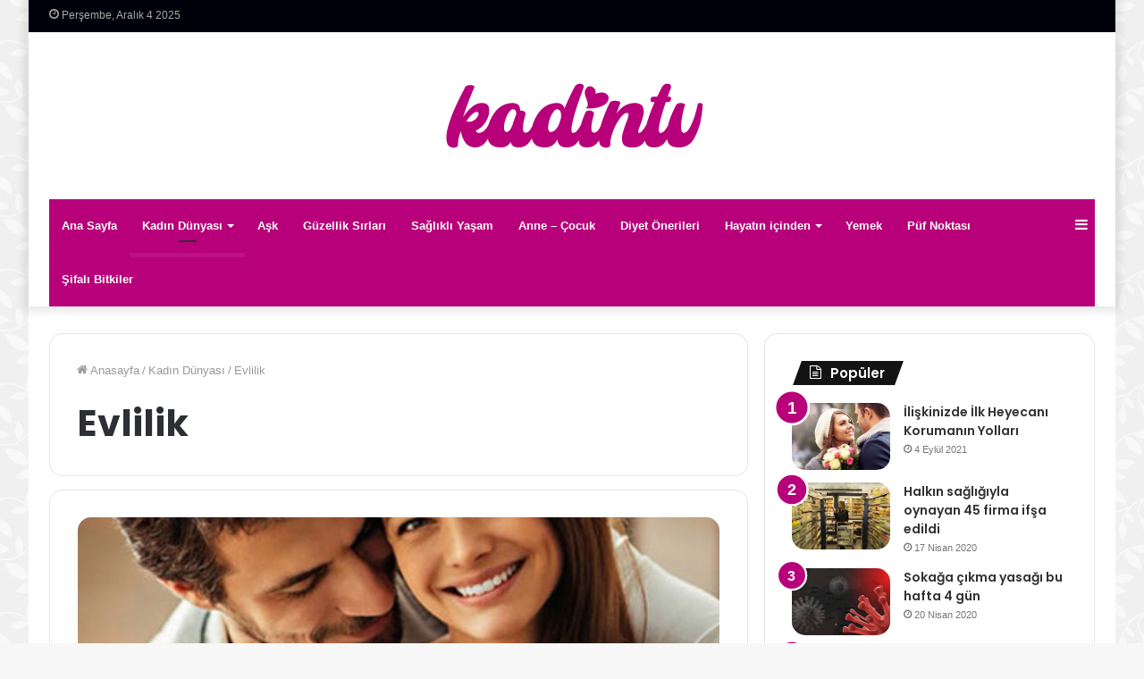

--- FILE ---
content_type: text/html; charset=UTF-8
request_url: https://www.kadintv.net/category/kadin-dunyasi/evlilik/
body_size: 15045
content:
<!DOCTYPE html>
<html lang="tr" class="" data-skin="light">
<head>
	<meta charset="UTF-8" />
	<link rel="profile" href="https://gmpg.org/xfn/11" />
	<title>Evlilik &#8211; kadintv.net</title>
<meta name='robots' content='max-image-preview:large' />
	<style>img:is([sizes="auto" i], [sizes^="auto," i]) { contain-intrinsic-size: 3000px 1500px }</style>
	<link rel="alternate" type="application/rss+xml" title="kadintv.net &raquo; akışı" href="https://www.kadintv.net/feed/" />
<link rel="alternate" type="application/rss+xml" title="kadintv.net &raquo; yorum akışı" href="https://www.kadintv.net/comments/feed/" />
<link rel="alternate" type="application/rss+xml" title="kadintv.net &raquo; Evlilik kategori akışı" href="https://www.kadintv.net/category/kadin-dunyasi/evlilik/feed/" />
<script type="text/javascript">
/* <![CDATA[ */
window._wpemojiSettings = {"baseUrl":"https:\/\/s.w.org\/images\/core\/emoji\/16.0.1\/72x72\/","ext":".png","svgUrl":"https:\/\/s.w.org\/images\/core\/emoji\/16.0.1\/svg\/","svgExt":".svg","source":{"concatemoji":"https:\/\/www.kadintv.net\/wp-includes\/js\/wp-emoji-release.min.js?ver=6.8.3"}};
/*! This file is auto-generated */
!function(s,n){var o,i,e;function c(e){try{var t={supportTests:e,timestamp:(new Date).valueOf()};sessionStorage.setItem(o,JSON.stringify(t))}catch(e){}}function p(e,t,n){e.clearRect(0,0,e.canvas.width,e.canvas.height),e.fillText(t,0,0);var t=new Uint32Array(e.getImageData(0,0,e.canvas.width,e.canvas.height).data),a=(e.clearRect(0,0,e.canvas.width,e.canvas.height),e.fillText(n,0,0),new Uint32Array(e.getImageData(0,0,e.canvas.width,e.canvas.height).data));return t.every(function(e,t){return e===a[t]})}function u(e,t){e.clearRect(0,0,e.canvas.width,e.canvas.height),e.fillText(t,0,0);for(var n=e.getImageData(16,16,1,1),a=0;a<n.data.length;a++)if(0!==n.data[a])return!1;return!0}function f(e,t,n,a){switch(t){case"flag":return n(e,"\ud83c\udff3\ufe0f\u200d\u26a7\ufe0f","\ud83c\udff3\ufe0f\u200b\u26a7\ufe0f")?!1:!n(e,"\ud83c\udde8\ud83c\uddf6","\ud83c\udde8\u200b\ud83c\uddf6")&&!n(e,"\ud83c\udff4\udb40\udc67\udb40\udc62\udb40\udc65\udb40\udc6e\udb40\udc67\udb40\udc7f","\ud83c\udff4\u200b\udb40\udc67\u200b\udb40\udc62\u200b\udb40\udc65\u200b\udb40\udc6e\u200b\udb40\udc67\u200b\udb40\udc7f");case"emoji":return!a(e,"\ud83e\udedf")}return!1}function g(e,t,n,a){var r="undefined"!=typeof WorkerGlobalScope&&self instanceof WorkerGlobalScope?new OffscreenCanvas(300,150):s.createElement("canvas"),o=r.getContext("2d",{willReadFrequently:!0}),i=(o.textBaseline="top",o.font="600 32px Arial",{});return e.forEach(function(e){i[e]=t(o,e,n,a)}),i}function t(e){var t=s.createElement("script");t.src=e,t.defer=!0,s.head.appendChild(t)}"undefined"!=typeof Promise&&(o="wpEmojiSettingsSupports",i=["flag","emoji"],n.supports={everything:!0,everythingExceptFlag:!0},e=new Promise(function(e){s.addEventListener("DOMContentLoaded",e,{once:!0})}),new Promise(function(t){var n=function(){try{var e=JSON.parse(sessionStorage.getItem(o));if("object"==typeof e&&"number"==typeof e.timestamp&&(new Date).valueOf()<e.timestamp+604800&&"object"==typeof e.supportTests)return e.supportTests}catch(e){}return null}();if(!n){if("undefined"!=typeof Worker&&"undefined"!=typeof OffscreenCanvas&&"undefined"!=typeof URL&&URL.createObjectURL&&"undefined"!=typeof Blob)try{var e="postMessage("+g.toString()+"("+[JSON.stringify(i),f.toString(),p.toString(),u.toString()].join(",")+"));",a=new Blob([e],{type:"text/javascript"}),r=new Worker(URL.createObjectURL(a),{name:"wpTestEmojiSupports"});return void(r.onmessage=function(e){c(n=e.data),r.terminate(),t(n)})}catch(e){}c(n=g(i,f,p,u))}t(n)}).then(function(e){for(var t in e)n.supports[t]=e[t],n.supports.everything=n.supports.everything&&n.supports[t],"flag"!==t&&(n.supports.everythingExceptFlag=n.supports.everythingExceptFlag&&n.supports[t]);n.supports.everythingExceptFlag=n.supports.everythingExceptFlag&&!n.supports.flag,n.DOMReady=!1,n.readyCallback=function(){n.DOMReady=!0}}).then(function(){return e}).then(function(){var e;n.supports.everything||(n.readyCallback(),(e=n.source||{}).concatemoji?t(e.concatemoji):e.wpemoji&&e.twemoji&&(t(e.twemoji),t(e.wpemoji)))}))}((window,document),window._wpemojiSettings);
/* ]]> */
</script>

<style id='wp-emoji-styles-inline-css' type='text/css'>

	img.wp-smiley, img.emoji {
		display: inline !important;
		border: none !important;
		box-shadow: none !important;
		height: 1em !important;
		width: 1em !important;
		margin: 0 0.07em !important;
		vertical-align: -0.1em !important;
		background: none !important;
		padding: 0 !important;
	}
</style>
<link rel='stylesheet' id='wp-block-library-css' href='https://www.kadintv.net/wp-includes/css/dist/block-library/style.min.css?ver=6.8.3' type='text/css' media='all' />
<style id='wp-block-library-theme-inline-css' type='text/css'>
.wp-block-audio :where(figcaption){color:#555;font-size:13px;text-align:center}.is-dark-theme .wp-block-audio :where(figcaption){color:#ffffffa6}.wp-block-audio{margin:0 0 1em}.wp-block-code{border:1px solid #ccc;border-radius:4px;font-family:Menlo,Consolas,monaco,monospace;padding:.8em 1em}.wp-block-embed :where(figcaption){color:#555;font-size:13px;text-align:center}.is-dark-theme .wp-block-embed :where(figcaption){color:#ffffffa6}.wp-block-embed{margin:0 0 1em}.blocks-gallery-caption{color:#555;font-size:13px;text-align:center}.is-dark-theme .blocks-gallery-caption{color:#ffffffa6}:root :where(.wp-block-image figcaption){color:#555;font-size:13px;text-align:center}.is-dark-theme :root :where(.wp-block-image figcaption){color:#ffffffa6}.wp-block-image{margin:0 0 1em}.wp-block-pullquote{border-bottom:4px solid;border-top:4px solid;color:currentColor;margin-bottom:1.75em}.wp-block-pullquote cite,.wp-block-pullquote footer,.wp-block-pullquote__citation{color:currentColor;font-size:.8125em;font-style:normal;text-transform:uppercase}.wp-block-quote{border-left:.25em solid;margin:0 0 1.75em;padding-left:1em}.wp-block-quote cite,.wp-block-quote footer{color:currentColor;font-size:.8125em;font-style:normal;position:relative}.wp-block-quote:where(.has-text-align-right){border-left:none;border-right:.25em solid;padding-left:0;padding-right:1em}.wp-block-quote:where(.has-text-align-center){border:none;padding-left:0}.wp-block-quote.is-large,.wp-block-quote.is-style-large,.wp-block-quote:where(.is-style-plain){border:none}.wp-block-search .wp-block-search__label{font-weight:700}.wp-block-search__button{border:1px solid #ccc;padding:.375em .625em}:where(.wp-block-group.has-background){padding:1.25em 2.375em}.wp-block-separator.has-css-opacity{opacity:.4}.wp-block-separator{border:none;border-bottom:2px solid;margin-left:auto;margin-right:auto}.wp-block-separator.has-alpha-channel-opacity{opacity:1}.wp-block-separator:not(.is-style-wide):not(.is-style-dots){width:100px}.wp-block-separator.has-background:not(.is-style-dots){border-bottom:none;height:1px}.wp-block-separator.has-background:not(.is-style-wide):not(.is-style-dots){height:2px}.wp-block-table{margin:0 0 1em}.wp-block-table td,.wp-block-table th{word-break:normal}.wp-block-table :where(figcaption){color:#555;font-size:13px;text-align:center}.is-dark-theme .wp-block-table :where(figcaption){color:#ffffffa6}.wp-block-video :where(figcaption){color:#555;font-size:13px;text-align:center}.is-dark-theme .wp-block-video :where(figcaption){color:#ffffffa6}.wp-block-video{margin:0 0 1em}:root :where(.wp-block-template-part.has-background){margin-bottom:0;margin-top:0;padding:1.25em 2.375em}
</style>
<style id='classic-theme-styles-inline-css' type='text/css'>
/*! This file is auto-generated */
.wp-block-button__link{color:#fff;background-color:#32373c;border-radius:9999px;box-shadow:none;text-decoration:none;padding:calc(.667em + 2px) calc(1.333em + 2px);font-size:1.125em}.wp-block-file__button{background:#32373c;color:#fff;text-decoration:none}
</style>
<style id='global-styles-inline-css' type='text/css'>
:root{--wp--preset--aspect-ratio--square: 1;--wp--preset--aspect-ratio--4-3: 4/3;--wp--preset--aspect-ratio--3-4: 3/4;--wp--preset--aspect-ratio--3-2: 3/2;--wp--preset--aspect-ratio--2-3: 2/3;--wp--preset--aspect-ratio--16-9: 16/9;--wp--preset--aspect-ratio--9-16: 9/16;--wp--preset--color--black: #000000;--wp--preset--color--cyan-bluish-gray: #abb8c3;--wp--preset--color--white: #ffffff;--wp--preset--color--pale-pink: #f78da7;--wp--preset--color--vivid-red: #cf2e2e;--wp--preset--color--luminous-vivid-orange: #ff6900;--wp--preset--color--luminous-vivid-amber: #fcb900;--wp--preset--color--light-green-cyan: #7bdcb5;--wp--preset--color--vivid-green-cyan: #00d084;--wp--preset--color--pale-cyan-blue: #8ed1fc;--wp--preset--color--vivid-cyan-blue: #0693e3;--wp--preset--color--vivid-purple: #9b51e0;--wp--preset--gradient--vivid-cyan-blue-to-vivid-purple: linear-gradient(135deg,rgba(6,147,227,1) 0%,rgb(155,81,224) 100%);--wp--preset--gradient--light-green-cyan-to-vivid-green-cyan: linear-gradient(135deg,rgb(122,220,180) 0%,rgb(0,208,130) 100%);--wp--preset--gradient--luminous-vivid-amber-to-luminous-vivid-orange: linear-gradient(135deg,rgba(252,185,0,1) 0%,rgba(255,105,0,1) 100%);--wp--preset--gradient--luminous-vivid-orange-to-vivid-red: linear-gradient(135deg,rgba(255,105,0,1) 0%,rgb(207,46,46) 100%);--wp--preset--gradient--very-light-gray-to-cyan-bluish-gray: linear-gradient(135deg,rgb(238,238,238) 0%,rgb(169,184,195) 100%);--wp--preset--gradient--cool-to-warm-spectrum: linear-gradient(135deg,rgb(74,234,220) 0%,rgb(151,120,209) 20%,rgb(207,42,186) 40%,rgb(238,44,130) 60%,rgb(251,105,98) 80%,rgb(254,248,76) 100%);--wp--preset--gradient--blush-light-purple: linear-gradient(135deg,rgb(255,206,236) 0%,rgb(152,150,240) 100%);--wp--preset--gradient--blush-bordeaux: linear-gradient(135deg,rgb(254,205,165) 0%,rgb(254,45,45) 50%,rgb(107,0,62) 100%);--wp--preset--gradient--luminous-dusk: linear-gradient(135deg,rgb(255,203,112) 0%,rgb(199,81,192) 50%,rgb(65,88,208) 100%);--wp--preset--gradient--pale-ocean: linear-gradient(135deg,rgb(255,245,203) 0%,rgb(182,227,212) 50%,rgb(51,167,181) 100%);--wp--preset--gradient--electric-grass: linear-gradient(135deg,rgb(202,248,128) 0%,rgb(113,206,126) 100%);--wp--preset--gradient--midnight: linear-gradient(135deg,rgb(2,3,129) 0%,rgb(40,116,252) 100%);--wp--preset--font-size--small: 13px;--wp--preset--font-size--medium: 20px;--wp--preset--font-size--large: 36px;--wp--preset--font-size--x-large: 42px;--wp--preset--spacing--20: 0.44rem;--wp--preset--spacing--30: 0.67rem;--wp--preset--spacing--40: 1rem;--wp--preset--spacing--50: 1.5rem;--wp--preset--spacing--60: 2.25rem;--wp--preset--spacing--70: 3.38rem;--wp--preset--spacing--80: 5.06rem;--wp--preset--shadow--natural: 6px 6px 9px rgba(0, 0, 0, 0.2);--wp--preset--shadow--deep: 12px 12px 50px rgba(0, 0, 0, 0.4);--wp--preset--shadow--sharp: 6px 6px 0px rgba(0, 0, 0, 0.2);--wp--preset--shadow--outlined: 6px 6px 0px -3px rgba(255, 255, 255, 1), 6px 6px rgba(0, 0, 0, 1);--wp--preset--shadow--crisp: 6px 6px 0px rgba(0, 0, 0, 1);}:where(.is-layout-flex){gap: 0.5em;}:where(.is-layout-grid){gap: 0.5em;}body .is-layout-flex{display: flex;}.is-layout-flex{flex-wrap: wrap;align-items: center;}.is-layout-flex > :is(*, div){margin: 0;}body .is-layout-grid{display: grid;}.is-layout-grid > :is(*, div){margin: 0;}:where(.wp-block-columns.is-layout-flex){gap: 2em;}:where(.wp-block-columns.is-layout-grid){gap: 2em;}:where(.wp-block-post-template.is-layout-flex){gap: 1.25em;}:where(.wp-block-post-template.is-layout-grid){gap: 1.25em;}.has-black-color{color: var(--wp--preset--color--black) !important;}.has-cyan-bluish-gray-color{color: var(--wp--preset--color--cyan-bluish-gray) !important;}.has-white-color{color: var(--wp--preset--color--white) !important;}.has-pale-pink-color{color: var(--wp--preset--color--pale-pink) !important;}.has-vivid-red-color{color: var(--wp--preset--color--vivid-red) !important;}.has-luminous-vivid-orange-color{color: var(--wp--preset--color--luminous-vivid-orange) !important;}.has-luminous-vivid-amber-color{color: var(--wp--preset--color--luminous-vivid-amber) !important;}.has-light-green-cyan-color{color: var(--wp--preset--color--light-green-cyan) !important;}.has-vivid-green-cyan-color{color: var(--wp--preset--color--vivid-green-cyan) !important;}.has-pale-cyan-blue-color{color: var(--wp--preset--color--pale-cyan-blue) !important;}.has-vivid-cyan-blue-color{color: var(--wp--preset--color--vivid-cyan-blue) !important;}.has-vivid-purple-color{color: var(--wp--preset--color--vivid-purple) !important;}.has-black-background-color{background-color: var(--wp--preset--color--black) !important;}.has-cyan-bluish-gray-background-color{background-color: var(--wp--preset--color--cyan-bluish-gray) !important;}.has-white-background-color{background-color: var(--wp--preset--color--white) !important;}.has-pale-pink-background-color{background-color: var(--wp--preset--color--pale-pink) !important;}.has-vivid-red-background-color{background-color: var(--wp--preset--color--vivid-red) !important;}.has-luminous-vivid-orange-background-color{background-color: var(--wp--preset--color--luminous-vivid-orange) !important;}.has-luminous-vivid-amber-background-color{background-color: var(--wp--preset--color--luminous-vivid-amber) !important;}.has-light-green-cyan-background-color{background-color: var(--wp--preset--color--light-green-cyan) !important;}.has-vivid-green-cyan-background-color{background-color: var(--wp--preset--color--vivid-green-cyan) !important;}.has-pale-cyan-blue-background-color{background-color: var(--wp--preset--color--pale-cyan-blue) !important;}.has-vivid-cyan-blue-background-color{background-color: var(--wp--preset--color--vivid-cyan-blue) !important;}.has-vivid-purple-background-color{background-color: var(--wp--preset--color--vivid-purple) !important;}.has-black-border-color{border-color: var(--wp--preset--color--black) !important;}.has-cyan-bluish-gray-border-color{border-color: var(--wp--preset--color--cyan-bluish-gray) !important;}.has-white-border-color{border-color: var(--wp--preset--color--white) !important;}.has-pale-pink-border-color{border-color: var(--wp--preset--color--pale-pink) !important;}.has-vivid-red-border-color{border-color: var(--wp--preset--color--vivid-red) !important;}.has-luminous-vivid-orange-border-color{border-color: var(--wp--preset--color--luminous-vivid-orange) !important;}.has-luminous-vivid-amber-border-color{border-color: var(--wp--preset--color--luminous-vivid-amber) !important;}.has-light-green-cyan-border-color{border-color: var(--wp--preset--color--light-green-cyan) !important;}.has-vivid-green-cyan-border-color{border-color: var(--wp--preset--color--vivid-green-cyan) !important;}.has-pale-cyan-blue-border-color{border-color: var(--wp--preset--color--pale-cyan-blue) !important;}.has-vivid-cyan-blue-border-color{border-color: var(--wp--preset--color--vivid-cyan-blue) !important;}.has-vivid-purple-border-color{border-color: var(--wp--preset--color--vivid-purple) !important;}.has-vivid-cyan-blue-to-vivid-purple-gradient-background{background: var(--wp--preset--gradient--vivid-cyan-blue-to-vivid-purple) !important;}.has-light-green-cyan-to-vivid-green-cyan-gradient-background{background: var(--wp--preset--gradient--light-green-cyan-to-vivid-green-cyan) !important;}.has-luminous-vivid-amber-to-luminous-vivid-orange-gradient-background{background: var(--wp--preset--gradient--luminous-vivid-amber-to-luminous-vivid-orange) !important;}.has-luminous-vivid-orange-to-vivid-red-gradient-background{background: var(--wp--preset--gradient--luminous-vivid-orange-to-vivid-red) !important;}.has-very-light-gray-to-cyan-bluish-gray-gradient-background{background: var(--wp--preset--gradient--very-light-gray-to-cyan-bluish-gray) !important;}.has-cool-to-warm-spectrum-gradient-background{background: var(--wp--preset--gradient--cool-to-warm-spectrum) !important;}.has-blush-light-purple-gradient-background{background: var(--wp--preset--gradient--blush-light-purple) !important;}.has-blush-bordeaux-gradient-background{background: var(--wp--preset--gradient--blush-bordeaux) !important;}.has-luminous-dusk-gradient-background{background: var(--wp--preset--gradient--luminous-dusk) !important;}.has-pale-ocean-gradient-background{background: var(--wp--preset--gradient--pale-ocean) !important;}.has-electric-grass-gradient-background{background: var(--wp--preset--gradient--electric-grass) !important;}.has-midnight-gradient-background{background: var(--wp--preset--gradient--midnight) !important;}.has-small-font-size{font-size: var(--wp--preset--font-size--small) !important;}.has-medium-font-size{font-size: var(--wp--preset--font-size--medium) !important;}.has-large-font-size{font-size: var(--wp--preset--font-size--large) !important;}.has-x-large-font-size{font-size: var(--wp--preset--font-size--x-large) !important;}
:where(.wp-block-post-template.is-layout-flex){gap: 1.25em;}:where(.wp-block-post-template.is-layout-grid){gap: 1.25em;}
:where(.wp-block-columns.is-layout-flex){gap: 2em;}:where(.wp-block-columns.is-layout-grid){gap: 2em;}
:root :where(.wp-block-pullquote){font-size: 1.5em;line-height: 1.6;}
</style>
<link rel='stylesheet' id='ppress-frontend-css' href='https://www.kadintv.net/wp-content/plugins/wp-user-avatar/assets/css/frontend.min.css?ver=4.16.5' type='text/css' media='all' />
<link rel='stylesheet' id='ppress-flatpickr-css' href='https://www.kadintv.net/wp-content/plugins/wp-user-avatar/assets/flatpickr/flatpickr.min.css?ver=4.16.5' type='text/css' media='all' />
<link rel='stylesheet' id='ppress-select2-css' href='https://www.kadintv.net/wp-content/plugins/wp-user-avatar/assets/select2/select2.min.css?ver=6.8.3' type='text/css' media='all' />
<link rel='stylesheet' id='tie-css-base-css' href='https://www.kadintv.net/wp-content/themes/jannahX/jannah/assets/css/base.min.css?ver=5.4.2' type='text/css' media='all' />
<link rel='stylesheet' id='tie-css-styles-css' href='https://www.kadintv.net/wp-content/themes/jannahX/jannah/assets/css/style.min.css?ver=5.4.2' type='text/css' media='all' />
<link rel='stylesheet' id='tie-css-widgets-css' href='https://www.kadintv.net/wp-content/themes/jannahX/jannah/assets/css/widgets.min.css?ver=5.4.2' type='text/css' media='all' />
<link rel='stylesheet' id='tie-css-helpers-css' href='https://www.kadintv.net/wp-content/themes/jannahX/jannah/assets/css/helpers.min.css?ver=5.4.2' type='text/css' media='all' />
<link rel='stylesheet' id='tie-fontawesome5-css' href='https://www.kadintv.net/wp-content/themes/jannahX/jannah/assets/css/fontawesome.css?ver=5.4.2' type='text/css' media='all' />
<link rel='stylesheet' id='tie-css-ilightbox-css' href='https://www.kadintv.net/wp-content/themes/jannahX/jannah/assets/ilightbox/dark-skin/skin.css?ver=5.4.2' type='text/css' media='all' />
<style id='tie-css-ilightbox-inline-css' type='text/css'>
.wf-active .logo-text,.wf-active h1,.wf-active h2,.wf-active h3,.wf-active h4,.wf-active h5,.wf-active h6,.wf-active .the-subtitle{font-family: 'Poppins';}#tie-body{background-image: url(https://www.kadintv.net/wp-content/themes/jannahX/jannah/assets/images/patterns/body-bg4.png);}.brand-title,a:hover,.tie-popup-search-submit,#logo.text-logo a,.theme-header nav .components #search-submit:hover,.theme-header .header-nav .components > li:hover > a,.theme-header .header-nav .components li a:hover,.main-menu ul.cats-vertical li a.is-active,.main-menu ul.cats-vertical li a:hover,.main-nav li.mega-menu .post-meta a:hover,.main-nav li.mega-menu .post-box-title a:hover,.search-in-main-nav.autocomplete-suggestions a:hover,#main-nav .menu ul:not(.cats-horizontal) li:hover > a,#main-nav .menu ul li.current-menu-item:not(.mega-link-column) > a,.top-nav .menu li:hover > a,.top-nav .menu > .tie-current-menu > a,.search-in-top-nav.autocomplete-suggestions .post-title a:hover,div.mag-box .mag-box-options .mag-box-filter-links a.active,.mag-box-filter-links .flexMenu-viewMore:hover > a,.stars-rating-active,body .tabs.tabs .active > a,.video-play-icon,.spinner-circle:after,#go-to-content:hover,.comment-list .comment-author .fn,.commentlist .comment-author .fn,blockquote::before,blockquote cite,blockquote.quote-simple p,.multiple-post-pages a:hover,#story-index li .is-current,.latest-tweets-widget .twitter-icon-wrap span,.wide-slider-nav-wrapper .slide,.wide-next-prev-slider-wrapper .tie-slider-nav li:hover span,.review-final-score h3,#mobile-menu-icon:hover .menu-text,body .entry a,.dark-skin body .entry a,.entry .post-bottom-meta a:hover,.comment-list .comment-content a,q a,blockquote a,.widget.tie-weather-widget .icon-basecloud-bg:after,.site-footer a:hover,.site-footer .stars-rating-active,.site-footer .twitter-icon-wrap span,.site-info a:hover{color: #b7007a;}#instagram-link a:hover{color: #b7007a !important;border-color: #b7007a !important;}[type='submit'],.button,.generic-button a,.generic-button button,.theme-header .header-nav .comp-sub-menu a.button.guest-btn:hover,.theme-header .header-nav .comp-sub-menu a.checkout-button,nav.main-nav .menu > li.tie-current-menu > a,nav.main-nav .menu > li:hover > a,.main-menu .mega-links-head:after,.main-nav .mega-menu.mega-cat .cats-horizontal li a.is-active,#mobile-menu-icon:hover .nav-icon,#mobile-menu-icon:hover .nav-icon:before,#mobile-menu-icon:hover .nav-icon:after,.search-in-main-nav.autocomplete-suggestions a.button,.search-in-top-nav.autocomplete-suggestions a.button,.spinner > div,.post-cat,.pages-numbers li.current span,.multiple-post-pages > span,#tie-wrapper .mejs-container .mejs-controls,.mag-box-filter-links a:hover,.slider-arrow-nav a:not(.pagination-disabled):hover,.comment-list .reply a:hover,.commentlist .reply a:hover,#reading-position-indicator,#story-index-icon,.videos-block .playlist-title,.review-percentage .review-item span span,.tie-slick-dots li.slick-active button,.tie-slick-dots li button:hover,.digital-rating-static,.timeline-widget li a:hover .date:before,#wp-calendar #today,.posts-list-counter li.widget-post-list:before,.cat-counter a + span,.tie-slider-nav li span:hover,.fullwidth-area .widget_tag_cloud .tagcloud a:hover,.magazine2:not(.block-head-4) .dark-widgetized-area ul.tabs a:hover,.magazine2:not(.block-head-4) .dark-widgetized-area ul.tabs .active a,.magazine1 .dark-widgetized-area ul.tabs a:hover,.magazine1 .dark-widgetized-area ul.tabs .active a,.block-head-4.magazine2 .dark-widgetized-area .tabs.tabs .active a,.block-head-4.magazine2 .dark-widgetized-area .tabs > .active a:before,.block-head-4.magazine2 .dark-widgetized-area .tabs > .active a:after,.demo_store,.demo #logo:after,.demo #sticky-logo:after,.widget.tie-weather-widget,span.video-close-btn:hover,#go-to-top,.latest-tweets-widget .slider-links .button:not(:hover){background-color: #b7007a;color: #FFFFFF;}.tie-weather-widget .widget-title .the-subtitle,.block-head-4.magazine2 #footer .tabs .active a:hover{color: #FFFFFF;}pre,code,.pages-numbers li.current span,.theme-header .header-nav .comp-sub-menu a.button.guest-btn:hover,.multiple-post-pages > span,.post-content-slideshow .tie-slider-nav li span:hover,#tie-body .tie-slider-nav li > span:hover,.slider-arrow-nav a:not(.pagination-disabled):hover,.main-nav .mega-menu.mega-cat .cats-horizontal li a.is-active,.main-nav .mega-menu.mega-cat .cats-horizontal li a:hover,.main-menu .menu > li > .menu-sub-content{border-color: #b7007a;}.main-menu .menu > li.tie-current-menu{border-bottom-color: #b7007a;}.top-nav .menu li.tie-current-menu > a:before,.top-nav .menu li.menu-item-has-children:hover > a:before{border-top-color: #b7007a;}.main-nav .main-menu .menu > li.tie-current-menu > a:before,.main-nav .main-menu .menu > li:hover > a:before{border-top-color: #FFFFFF;}header.main-nav-light .main-nav .menu-item-has-children li:hover > a:before,header.main-nav-light .main-nav .mega-menu li:hover > a:before{border-left-color: #b7007a;}.rtl header.main-nav-light .main-nav .menu-item-has-children li:hover > a:before,.rtl header.main-nav-light .main-nav .mega-menu li:hover > a:before{border-right-color: #b7007a;border-left-color: transparent;}.top-nav ul.menu li .menu-item-has-children:hover > a:before{border-top-color: transparent;border-left-color: #b7007a;}.rtl .top-nav ul.menu li .menu-item-has-children:hover > a:before{border-left-color: transparent;border-right-color: #b7007a;}::-moz-selection{background-color: #b7007a;color: #FFFFFF;}::selection{background-color: #b7007a;color: #FFFFFF;}circle.circle_bar{stroke: #b7007a;}#reading-position-indicator{box-shadow: 0 0 10px rgba( 183,0,122,0.7);}#logo.text-logo a:hover,body .entry a:hover,.dark-skin body .entry a:hover,.comment-list .comment-content a:hover,.block-head-4.magazine2 .site-footer .tabs li a:hover,q a:hover,blockquote a:hover{color: #850048;}.button:hover,input[type='submit']:hover,.generic-button a:hover,.generic-button button:hover,a.post-cat:hover,.site-footer .button:hover,.site-footer [type='submit']:hover,.search-in-main-nav.autocomplete-suggestions a.button:hover,.search-in-top-nav.autocomplete-suggestions a.button:hover,.theme-header .header-nav .comp-sub-menu a.checkout-button:hover{background-color: #850048;color: #FFFFFF;}.theme-header .header-nav .comp-sub-menu a.checkout-button:not(:hover),body .entry a.button{color: #FFFFFF;}#story-index.is-compact .story-index-content{background-color: #b7007a;}#story-index.is-compact .story-index-content a,#story-index.is-compact .story-index-content .is-current{color: #FFFFFF;}#main-nav ul.menu > li.tie-current-menu > a,#main-nav ul.menu > li:hover > a,#main-nav .spinner > div,.main-menu .mega-links-head:after{background-color: !important;}#main-nav a,#main-nav .dropdown-social-icons li a span,.search-in-main-nav.autocomplete-suggestions a {color: #FFFFFF !important;}#main-nav .main-menu ul.menu > li.tie-current-menu,#theme-header nav .menu > li > .menu-sub-content{border-color: ;}#main-nav .spinner-circle:after{color: !important;}.main-nav-light #main-nav .menu-item-has-children li:hover > a:before,.main-nav-light #main-nav .mega-menu li:hover > a:before{border-left-color: #FFFFFF !important;}.rtl .main-nav-light #main-nav .menu-item-has-children li:hover > a:before,.rtl .main-nav-light #main-nav .mega-menu li:hover > a:before{border-right-color: #FFFFFF !important;border-left-color: transparent !important;}#tie-body .has-block-head-4,#tie-body .mag-box-title h3,#tie-body .comment-reply-title,#tie-body .related.products > h2,#tie-body .up-sells > h2,#tie-body .cross-sells > h2,#tie-body .cart_totals > h2,#tie-body .bbp-form legend,#tie-body .mag-box-title h3 a,#tie-body .section-title-default a,#tie-body #cancel-comment-reply-link {color: #FFFFFF;}#tie-body .has-block-head-4:before,#tie-body .mag-box-title h3:before,#tie-body .comment-reply-title:before,#tie-body .related.products > h2:before,#tie-body .up-sells > h2:before,#tie-body .cross-sells > h2:before,#tie-body .cart_totals > h2:before,#tie-body .bbp-form legend:before {background-color: #b7007a;}#tie-body .block-more-button{color: #b7007a;}#tie-body .block-more-button:hover{color: #850048;}.brand-title,a:hover,.tie-popup-search-submit,#logo.text-logo a,.theme-header nav .components #search-submit:hover,.theme-header .header-nav .components > li:hover > a,.theme-header .header-nav .components li a:hover,.main-menu ul.cats-vertical li a.is-active,.main-menu ul.cats-vertical li a:hover,.main-nav li.mega-menu .post-meta a:hover,.main-nav li.mega-menu .post-box-title a:hover,.search-in-main-nav.autocomplete-suggestions a:hover,#main-nav .menu ul:not(.cats-horizontal) li:hover > a,#main-nav .menu ul li.current-menu-item:not(.mega-link-column) > a,.top-nav .menu li:hover > a,.top-nav .menu > .tie-current-menu > a,.search-in-top-nav.autocomplete-suggestions .post-title a:hover,div.mag-box .mag-box-options .mag-box-filter-links a.active,.mag-box-filter-links .flexMenu-viewMore:hover > a,.stars-rating-active,body .tabs.tabs .active > a,.video-play-icon,.spinner-circle:after,#go-to-content:hover,.comment-list .comment-author .fn,.commentlist .comment-author .fn,blockquote::before,blockquote cite,blockquote.quote-simple p,.multiple-post-pages a:hover,#story-index li .is-current,.latest-tweets-widget .twitter-icon-wrap span,.wide-slider-nav-wrapper .slide,.wide-next-prev-slider-wrapper .tie-slider-nav li:hover span,.review-final-score h3,#mobile-menu-icon:hover .menu-text,body .entry a,.dark-skin body .entry a,.entry .post-bottom-meta a:hover,.comment-list .comment-content a,q a,blockquote a,.widget.tie-weather-widget .icon-basecloud-bg:after,.site-footer a:hover,.site-footer .stars-rating-active,.site-footer .twitter-icon-wrap span,.site-info a:hover{color: #b7007a;}#instagram-link a:hover{color: #b7007a !important;border-color: #b7007a !important;}[type='submit'],.button,.generic-button a,.generic-button button,.theme-header .header-nav .comp-sub-menu a.button.guest-btn:hover,.theme-header .header-nav .comp-sub-menu a.checkout-button,nav.main-nav .menu > li.tie-current-menu > a,nav.main-nav .menu > li:hover > a,.main-menu .mega-links-head:after,.main-nav .mega-menu.mega-cat .cats-horizontal li a.is-active,#mobile-menu-icon:hover .nav-icon,#mobile-menu-icon:hover .nav-icon:before,#mobile-menu-icon:hover .nav-icon:after,.search-in-main-nav.autocomplete-suggestions a.button,.search-in-top-nav.autocomplete-suggestions a.button,.spinner > div,.post-cat,.pages-numbers li.current span,.multiple-post-pages > span,#tie-wrapper .mejs-container .mejs-controls,.mag-box-filter-links a:hover,.slider-arrow-nav a:not(.pagination-disabled):hover,.comment-list .reply a:hover,.commentlist .reply a:hover,#reading-position-indicator,#story-index-icon,.videos-block .playlist-title,.review-percentage .review-item span span,.tie-slick-dots li.slick-active button,.tie-slick-dots li button:hover,.digital-rating-static,.timeline-widget li a:hover .date:before,#wp-calendar #today,.posts-list-counter li.widget-post-list:before,.cat-counter a + span,.tie-slider-nav li span:hover,.fullwidth-area .widget_tag_cloud .tagcloud a:hover,.magazine2:not(.block-head-4) .dark-widgetized-area ul.tabs a:hover,.magazine2:not(.block-head-4) .dark-widgetized-area ul.tabs .active a,.magazine1 .dark-widgetized-area ul.tabs a:hover,.magazine1 .dark-widgetized-area ul.tabs .active a,.block-head-4.magazine2 .dark-widgetized-area .tabs.tabs .active a,.block-head-4.magazine2 .dark-widgetized-area .tabs > .active a:before,.block-head-4.magazine2 .dark-widgetized-area .tabs > .active a:after,.demo_store,.demo #logo:after,.demo #sticky-logo:after,.widget.tie-weather-widget,span.video-close-btn:hover,#go-to-top,.latest-tweets-widget .slider-links .button:not(:hover){background-color: #b7007a;color: #FFFFFF;}.tie-weather-widget .widget-title .the-subtitle,.block-head-4.magazine2 #footer .tabs .active a:hover{color: #FFFFFF;}pre,code,.pages-numbers li.current span,.theme-header .header-nav .comp-sub-menu a.button.guest-btn:hover,.multiple-post-pages > span,.post-content-slideshow .tie-slider-nav li span:hover,#tie-body .tie-slider-nav li > span:hover,.slider-arrow-nav a:not(.pagination-disabled):hover,.main-nav .mega-menu.mega-cat .cats-horizontal li a.is-active,.main-nav .mega-menu.mega-cat .cats-horizontal li a:hover,.main-menu .menu > li > .menu-sub-content{border-color: #b7007a;}.main-menu .menu > li.tie-current-menu{border-bottom-color: #b7007a;}.top-nav .menu li.tie-current-menu > a:before,.top-nav .menu li.menu-item-has-children:hover > a:before{border-top-color: #b7007a;}.main-nav .main-menu .menu > li.tie-current-menu > a:before,.main-nav .main-menu .menu > li:hover > a:before{border-top-color: #FFFFFF;}header.main-nav-light .main-nav .menu-item-has-children li:hover > a:before,header.main-nav-light .main-nav .mega-menu li:hover > a:before{border-left-color: #b7007a;}.rtl header.main-nav-light .main-nav .menu-item-has-children li:hover > a:before,.rtl header.main-nav-light .main-nav .mega-menu li:hover > a:before{border-right-color: #b7007a;border-left-color: transparent;}.top-nav ul.menu li .menu-item-has-children:hover > a:before{border-top-color: transparent;border-left-color: #b7007a;}.rtl .top-nav ul.menu li .menu-item-has-children:hover > a:before{border-left-color: transparent;border-right-color: #b7007a;}::-moz-selection{background-color: #b7007a;color: #FFFFFF;}::selection{background-color: #b7007a;color: #FFFFFF;}circle.circle_bar{stroke: #b7007a;}#reading-position-indicator{box-shadow: 0 0 10px rgba( 183,0,122,0.7);}#logo.text-logo a:hover,body .entry a:hover,.dark-skin body .entry a:hover,.comment-list .comment-content a:hover,.block-head-4.magazine2 .site-footer .tabs li a:hover,q a:hover,blockquote a:hover{color: #850048;}.button:hover,input[type='submit']:hover,.generic-button a:hover,.generic-button button:hover,a.post-cat:hover,.site-footer .button:hover,.site-footer [type='submit']:hover,.search-in-main-nav.autocomplete-suggestions a.button:hover,.search-in-top-nav.autocomplete-suggestions a.button:hover,.theme-header .header-nav .comp-sub-menu a.checkout-button:hover{background-color: #850048;color: #FFFFFF;}.theme-header .header-nav .comp-sub-menu a.checkout-button:not(:hover),body .entry a.button{color: #FFFFFF;}#story-index.is-compact .story-index-content{background-color: #b7007a;}#story-index.is-compact .story-index-content a,#story-index.is-compact .story-index-content .is-current{color: #FFFFFF;}#main-nav ul.menu > li.tie-current-menu > a,#main-nav ul.menu > li:hover > a,#main-nav .spinner > div,.main-menu .mega-links-head:after{background-color: !important;}#main-nav a,#main-nav .dropdown-social-icons li a span,.search-in-main-nav.autocomplete-suggestions a {color: #FFFFFF !important;}#main-nav .main-menu ul.menu > li.tie-current-menu,#theme-header nav .menu > li > .menu-sub-content{border-color: ;}#main-nav .spinner-circle:after{color: !important;}.main-nav-light #main-nav .menu-item-has-children li:hover > a:before,.main-nav-light #main-nav .mega-menu li:hover > a:before{border-left-color: #FFFFFF !important;}.rtl .main-nav-light #main-nav .menu-item-has-children li:hover > a:before,.rtl .main-nav-light #main-nav .mega-menu li:hover > a:before{border-right-color: #FFFFFF !important;border-left-color: transparent !important;}#tie-body .has-block-head-4,#tie-body .mag-box-title h3,#tie-body .comment-reply-title,#tie-body .related.products > h2,#tie-body .up-sells > h2,#tie-body .cross-sells > h2,#tie-body .cart_totals > h2,#tie-body .bbp-form legend,#tie-body .mag-box-title h3 a,#tie-body .section-title-default a,#tie-body #cancel-comment-reply-link {color: #FFFFFF;}#tie-body .has-block-head-4:before,#tie-body .mag-box-title h3:before,#tie-body .comment-reply-title:before,#tie-body .related.products > h2:before,#tie-body .up-sells > h2:before,#tie-body .cross-sells > h2:before,#tie-body .cart_totals > h2:before,#tie-body .bbp-form legend:before {background-color: #b7007a;}#tie-body .block-more-button{color: #b7007a;}#tie-body .block-more-button:hover{color: #850048;}#top-nav,#top-nav .sub-menu,#top-nav .comp-sub-menu,#top-nav .ticker-content,#top-nav .ticker-swipe,.top-nav-boxed #top-nav .topbar-wrapper,.search-in-top-nav.autocomplete-suggestions,#top-nav .guest-btn:not(:hover){background-color : #00000a;}#top-nav *,.search-in-top-nav.autocomplete-suggestions{border-color: rgba( 255,255,255,0.08);}#top-nav .icon-basecloud-bg:after{color: #00000a;}#top-nav a:not(:hover),#top-nav input,#top-nav #search-submit,#top-nav .fa-spinner,#top-nav .dropdown-social-icons li a span,#top-nav .components > li .social-link:not(:hover) span,.search-in-top-nav.autocomplete-suggestions a{color: #34495e;}#top-nav .menu-item-has-children > a:before{border-top-color: #34495e;}#top-nav li .menu-item-has-children > a:before{border-top-color: transparent;border-left-color: #34495e;}.rtl #top-nav .menu li .menu-item-has-children > a:before{border-left-color: transparent;border-right-color: #34495e;}#top-nav input::-moz-placeholder{color: #34495e;}#top-nav input:-moz-placeholder{color: #34495e;}#top-nav input:-ms-input-placeholder{color: #34495e;}#top-nav input::-webkit-input-placeholder{color: #34495e;}#top-nav .comp-sub-menu .button:hover,#top-nav .checkout-button,.search-in-top-nav.autocomplete-suggestions .button{background-color: #ffffff;}#top-nav a:hover,#top-nav .menu li:hover > a,#top-nav .menu > .tie-current-menu > a,#top-nav .components > li:hover > a,#top-nav .components #search-submit:hover,.search-in-top-nav.autocomplete-suggestions .post-title a:hover{color: #ffffff;}#top-nav .comp-sub-menu .button:hover{border-color: #ffffff;}#top-nav .tie-current-menu > a:before,#top-nav .menu .menu-item-has-children:hover > a:before{border-top-color: #ffffff;}#top-nav .menu li .menu-item-has-children:hover > a:before{border-top-color: transparent;border-left-color: #ffffff;}.rtl #top-nav .menu li .menu-item-has-children:hover > a:before{border-left-color: transparent;border-right-color: #ffffff;}#top-nav .comp-sub-menu .button:hover,#top-nav .comp-sub-menu .checkout-button,.search-in-top-nav.autocomplete-suggestions .button{color: #000000;}#top-nav .comp-sub-menu .checkout-button:hover,.search-in-top-nav.autocomplete-suggestions .button:hover{background-color: #e1e1e1;}#top-nav,#top-nav .comp-sub-menu,#top-nav .tie-weather-widget{color: #aaaaaa;}.search-in-top-nav.autocomplete-suggestions .post-meta,.search-in-top-nav.autocomplete-suggestions .post-meta a:not(:hover){color: rgba( 170,170,170,0.7 );}#top-nav .weather-icon .icon-cloud,#top-nav .weather-icon .icon-basecloud-bg,#top-nav .weather-icon .icon-cloud-behind{color: #aaaaaa !important;}#main-nav .main-menu-wrapper,#main-nav .menu-sub-content,#main-nav .comp-sub-menu,#main-nav .guest-btn:not(:hover),#main-nav ul.cats-vertical li a.is-active,#main-nav ul.cats-vertical li a:hover.search-in-main-nav.autocomplete-suggestions{background-color: #b7007a;}#main-nav{border-width: 0;}#theme-header #main-nav:not(.fixed-nav){bottom: 0;}#main-nav .icon-basecloud-bg:after{color: #b7007a;}#main-nav *,.search-in-main-nav.autocomplete-suggestions{border-color: rgba(255,255,255,0.07);}.main-nav-boxed #main-nav .main-menu-wrapper{border-width: 0;}#main-nav,#main-nav input,#main-nav #search-submit,#main-nav .fa-spinner,#main-nav .comp-sub-menu,#main-nav .tie-weather-widget{color: #f6f6f6;}#main-nav input::-moz-placeholder{color: #f6f6f6;}#main-nav input:-moz-placeholder{color: #f6f6f6;}#main-nav input:-ms-input-placeholder{color: #f6f6f6;}#main-nav input::-webkit-input-placeholder{color: #f6f6f6;}#main-nav .mega-menu .post-meta,#main-nav .mega-menu .post-meta a,.search-in-main-nav.autocomplete-suggestions .post-meta{color: rgba(246,246,246,0.6);}#main-nav .weather-icon .icon-cloud,#main-nav .weather-icon .icon-basecloud-bg,#main-nav .weather-icon .icon-cloud-behind{color: #f6f6f6 !important;}#footer{background-color: #252525;}#site-info{background-color: #181818;}#footer .posts-list-counter .posts-list-items li.widget-post-list:before{border-color: #252525;}#footer .timeline-widget a .date:before{border-color: rgba(37,37,37,0.8);}#footer .footer-boxed-widget-area,#footer textarea,#footer input:not([type=submit]),#footer select,#footer code,#footer kbd,#footer pre,#footer samp,#footer .show-more-button,#footer .slider-links .tie-slider-nav span,#footer #wp-calendar,#footer #wp-calendar tbody td,#footer #wp-calendar thead th,#footer .widget.buddypress .item-options a{border-color: rgba(255,255,255,0.1);}#footer .social-statistics-widget .white-bg li.social-icons-item a,#footer .widget_tag_cloud .tagcloud a,#footer .latest-tweets-widget .slider-links .tie-slider-nav span,#footer .widget_layered_nav_filters a{border-color: rgba(255,255,255,0.1);}#footer .social-statistics-widget .white-bg li:before{background: rgba(255,255,255,0.1);}.site-footer #wp-calendar tbody td{background: rgba(255,255,255,0.02);}#footer .white-bg .social-icons-item a span.followers span,#footer .circle-three-cols .social-icons-item a .followers-num,#footer .circle-three-cols .social-icons-item a .followers-name{color: rgba(255,255,255,0.8);}#footer .timeline-widget ul:before,#footer .timeline-widget a:not(:hover) .date:before{background-color: #070707;}#footer .widget-title,#footer .widget-title a:not(:hover){color: #34495e;}#footer,#footer textarea,#footer input:not([type='submit']),#footer select,#footer #wp-calendar tbody,#footer .tie-slider-nav li span:not(:hover),#footer .widget_categories li a:before,#footer .widget_product_categories li a:before,#footer .widget_layered_nav li a:before,#footer .widget_archive li a:before,#footer .widget_nav_menu li a:before,#footer .widget_meta li a:before,#footer .widget_pages li a:before,#footer .widget_recent_entries li a:before,#footer .widget_display_forums li a:before,#footer .widget_display_views li a:before,#footer .widget_rss li a:before,#footer .widget_display_stats dt:before,#footer .subscribe-widget-content h3,#footer .about-author .social-icons a:not(:hover) span{color: #aaaaaa;}#footer post-widget-body .meta-item,#footer .post-meta,#footer .stream-title,#footer.dark-skin .timeline-widget .date,#footer .wp-caption .wp-caption-text,#footer .rss-date{color: rgba(170,170,170,0.7);}#footer input::-moz-placeholder{color: #aaaaaa;}#footer input:-moz-placeholder{color: #aaaaaa;}#footer input:-ms-input-placeholder{color: #aaaaaa;}#footer input::-webkit-input-placeholder{color: #aaaaaa;}#footer .site-info a:not(:hover){color: #ffffff;}.tie-cat-256,.tie-cat-item-256 > span{background-color:#e67e22 !important;color:#FFFFFF !important;}.tie-cat-256:after{border-top-color:#e67e22 !important;}.tie-cat-256:hover{background-color:#c86004 !important;}.tie-cat-256:hover:after{border-top-color:#c86004 !important;}.tie-cat-257,.tie-cat-item-257 > span{background-color:#2ecc71 !important;color:#FFFFFF !important;}.tie-cat-257:after{border-top-color:#2ecc71 !important;}.tie-cat-257:hover{background-color:#10ae53 !important;}.tie-cat-257:hover:after{border-top-color:#10ae53 !important;}.tie-cat-258,.tie-cat-item-258 > span{background-color:#9b59b6 !important;color:#FFFFFF !important;}.tie-cat-258:after{border-top-color:#9b59b6 !important;}.tie-cat-258:hover{background-color:#7d3b98 !important;}.tie-cat-258:hover:after{border-top-color:#7d3b98 !important;}.tie-cat-259,.tie-cat-item-259 > span{background-color:#34495e !important;color:#FFFFFF !important;}.tie-cat-259:after{border-top-color:#34495e !important;}.tie-cat-259:hover{background-color:#162b40 !important;}.tie-cat-259:hover:after{border-top-color:#162b40 !important;}.tie-cat-260,.tie-cat-item-260 > span{background-color:#795548 !important;color:#FFFFFF !important;}.tie-cat-260:after{border-top-color:#795548 !important;}.tie-cat-260:hover{background-color:#5b372a !important;}.tie-cat-260:hover:after{border-top-color:#5b372a !important;}.tie-cat-261,.tie-cat-item-261 > span{background-color:#4CAF50 !important;color:#FFFFFF !important;}.tie-cat-261:after{border-top-color:#4CAF50 !important;}.tie-cat-261:hover{background-color:#2e9132 !important;}.tie-cat-261:hover:after{border-top-color:#2e9132 !important;}body a.go-to-top-button,body .more-link,body .button,body [type='submit'],body .generic-button a,body .generic-button button,body textarea,body input:not([type='checkbox']):not([type='radio']),body .mag-box .breaking,body .social-icons-widget .social-icons-item .social-link,body .widget_product_tag_cloud a,body .widget_tag_cloud a,body .post-tags a,body .widget_layered_nav_filters a,body .post-bottom-meta-title,body .post-bottom-meta a,body .post-cat,body .more-link,body .show-more-button,body #instagram-link.is-expanded .follow-button,body .cat-counter a + span,body .mag-box-options .slider-arrow-nav a,body .main-menu .cats-horizontal li a,body #instagram-link.is-compact,body .pages-numbers a,body .pages-nav-item,body .bp-pagination-links .page-numbers,body .fullwidth-area .widget_tag_cloud .tagcloud a,body .header-layout-1 #main-nav .components #search-input,body ul.breaking-news-nav li.jnt-prev,body ul.breaking-news-nav li.jnt-next{border-radius: 35px;}body .mag-box ul.breaking-news-nav li{border: 0 !important;}body #instagram-link.is-compact{padding-right: 40px;padding-left: 40px;}body .post-bottom-meta-title,body .post-bottom-meta a,body .post-cat,body .more-link{padding-right: 15px;padding-left: 15px;}body #masonry-grid .container-wrapper .post-thumb img{border-radius: 0px;}body .video-thumbnail,body .review-item,body .review-summary,body .user-rate-wrap,body textarea,body input,body select{border-radius: 5px;}body .post-content-slideshow,body #tie-read-next,body .prev-next-post-nav .post-thumb,body .post-thumb img,body .container-wrapper,body .tie-popup-container .container-wrapper,body .widget,body .grid-slider-wrapper .grid-item,body .slider-vertical-navigation .slide,body .boxed-slider:not(.grid-slider-wrapper) .slide,body .buddypress-wrap .activity-list .load-more a,body .buddypress-wrap .activity-list .load-newest a,body .woocommerce .products .product .product-img img,body .woocommerce .products .product .product-img,body .woocommerce .woocommerce-tabs,body .woocommerce div.product .related.products,body .woocommerce div.product .up-sells.products,body .woocommerce .cart_totals,.woocommerce .cross-sells,body .big-thumb-left-box-inner,body .miscellaneous-box .posts-items li:first-child,body .single-big-img,body .masonry-with-spaces .container-wrapper .slide,body .news-gallery-items li .post-thumb,body .scroll-2-box .slide,.magazine1.archive:not(.bbpress) .entry-header-outer,.magazine1.search .entry-header-outer,.magazine1.archive:not(.bbpress) .mag-box .container-wrapper,.magazine1.search .mag-box .container-wrapper,body.magazine1 .entry-header-outer + .mag-box,body .digital-rating-static,body .entry q,body .entry blockquote,body #instagram-link.is-expanded,body.single-post .featured-area,body.post-layout-8 #content,body .footer-boxed-widget-area,body .tie-video-main-slider,body .post-thumb-overlay,body .widget_media_image img,body .stream-item-mag img,body .media-page-layout .post-element{border-radius: 15px;}@media (max-width: 767px) {.tie-video-main-slider iframe{border-top-right-radius: 15px;border-top-left-radius: 15px;}}.magazine1.archive:not(.bbpress) .mag-box .container-wrapper,.magazine1.search .mag-box .container-wrapper{margin-top: 15px;border-top-width: 1px;}body .section-wrapper:not(.container-full) .wide-slider-wrapper .slider-main-container,body .section-wrapper:not(.container-full) .wide-slider-three-slids-wrapper{border-radius: 15px;overflow: hidden;}body .wide-slider-nav-wrapper,body .share-buttons-bottom,body .first-post-gradient li:first-child .post-thumb:after,body .scroll-2-box .post-thumb:after{border-bottom-left-radius: 15px;border-bottom-right-radius: 15px;}body .main-menu .menu-sub-content,body .comp-sub-menu{border-bottom-left-radius: 10px;border-bottom-right-radius: 10px;}body.single-post .featured-area{overflow: hidden;}body #check-also-box.check-also-left{border-top-right-radius: 15px;border-bottom-right-radius: 15px;}body #check-also-box.check-also-right{border-top-left-radius: 15px;border-bottom-left-radius: 15px;}body .mag-box .breaking-news-nav li:last-child{border-top-right-radius: 35px;border-bottom-right-radius: 35px;}body .mag-box .breaking-title:before{border-top-left-radius: 35px;border-bottom-left-radius: 35px;}body .tabs li:last-child a,body .full-overlay-title li:not(.no-post-thumb) .block-title-overlay{border-top-right-radius: 15px;}body .center-overlay-title li:not(.no-post-thumb) .block-title-overlay,body .tabs li:first-child a{border-top-left-radius: 15px;}
</style>
<script type="text/javascript" src="https://www.kadintv.net/wp-includes/js/jquery/jquery.min.js?ver=3.7.1" id="jquery-core-js"></script>
<script type="text/javascript" src="https://www.kadintv.net/wp-includes/js/jquery/jquery-migrate.min.js?ver=3.4.1" id="jquery-migrate-js"></script>
<script type="text/javascript" src="https://www.kadintv.net/wp-content/plugins/wp-user-avatar/assets/flatpickr/flatpickr.min.js?ver=4.16.5" id="ppress-flatpickr-js"></script>
<script type="text/javascript" src="https://www.kadintv.net/wp-content/plugins/wp-user-avatar/assets/select2/select2.min.js?ver=4.16.5" id="ppress-select2-js"></script>
<link rel="https://api.w.org/" href="https://www.kadintv.net/wp-json/" /><link rel="alternate" title="JSON" type="application/json" href="https://www.kadintv.net/wp-json/wp/v2/categories/16" /><link rel="EditURI" type="application/rsd+xml" title="RSD" href="https://www.kadintv.net/xmlrpc.php?rsd" />
<meta name="generator" content="WordPress 6.8.3" />
 <meta name="description" content="Kadın Dünyası" /><meta http-equiv="X-UA-Compatible" content="IE=edge">
<meta name="theme-color" content="#b7007a" /><meta name="viewport" content="width=device-width, initial-scale=1.0" /><!-- Bu URL için kullanılabilir bir amphtml sürümü yok. --></head>

<body data-rsssl=1 id="tie-body" class="archive category category-evlilik category-16 wp-theme-jannahXjannah boxed-layout block-head-4 block-head-5 magazine3 magazine1 is-thumb-overlay-disabled is-mobile is-header-layout-2 has-header-below-ad sidebar-right has-sidebar">



<div class="background-overlay">

	<div id="tie-container" class="site tie-container">

		
		<div id="tie-wrapper">

			
<header id="theme-header" class="theme-header header-layout-2 main-nav-dark main-nav-default-dark main-nav-below main-nav-boxed no-stream-item top-nav-active top-nav-light top-nav-default-light top-nav-above has-shadow has-normal-width-logo mobile-header-default">
	
<nav id="top-nav"  class="has-date top-nav header-nav" aria-label="İkincil Menü">
	<div class="container">
		<div class="topbar-wrapper">

			
					<div class="topbar-today-date tie-icon">
						Perşembe, Aralık 4 2025					</div>
					
			<div class="tie-alignleft">
							</div><!-- .tie-alignleft /-->

			<div class="tie-alignright">
							</div><!-- .tie-alignright /-->

		</div><!-- .topbar-wrapper /-->
	</div><!-- .container /-->
</nav><!-- #top-nav /-->

<div class="container header-container">
	<div class="tie-row logo-row">

		
		<div class="logo-wrapper">
			<div class="tie-col-md-4 logo-container clearfix">
				
		<div id="logo" class="image-logo" >

			
			<a title="kadintv.net" href="https://www.kadintv.net/">
				
				<picture class="tie-logo-default tie-logo-picture">
					<source class="tie-logo-source-default tie-logo-source" srcset="https://www.kadintv.net/wp-content/uploads/2020/04/logotv.png">
					<img class="tie-logo-img-default tie-logo-img" src="https://www.kadintv.net/wp-content/uploads/2020/04/logotv.png" alt="kadintv.net" width="250" height="107" style="max-height:107px; width: auto;" />
				</picture>
						</a>

			
		</div><!-- #logo /-->

					</div><!-- .tie-col /-->
		</div><!-- .logo-wrapper /-->

		
	</div><!-- .tie-row /-->
</div><!-- .container /-->

<div class="main-nav-wrapper">
	<nav id="main-nav"  class="main-nav header-nav"  aria-label="Birincil Menü">
		<div class="container">

			<div class="main-menu-wrapper">

				
				<div id="menu-components-wrap">

					
					<div class="main-menu main-menu-wrap tie-alignleft">
						<div id="main-nav-menu" class="main-menu header-menu"><ul id="menu-ana-menu" class="menu" role="menubar"><li id="menu-item-1083" class="menu-item menu-item-type-custom menu-item-object-custom menu-item-home menu-item-1083"><a href="https://www.kadintv.net">Ana Sayfa</a></li>
<li id="menu-item-47" class="menu-item menu-item-type-taxonomy menu-item-object-category current-category-ancestor current-menu-ancestor current-menu-parent current-category-parent menu-item-has-children menu-item-47 tie-current-menu"><a href="https://www.kadintv.net/category/kadin-dunyasi/">Kadın Dünyası</a>
<ul class="sub-menu menu-sub-content">
	<li id="menu-item-49" class="menu-item menu-item-type-taxonomy menu-item-object-category menu-item-49"><a href="https://www.kadintv.net/category/kadin-dunyasi/cinsellik/">Cinsellik</a></li>
	<li id="menu-item-50" class="menu-item menu-item-type-taxonomy menu-item-object-category menu-item-50"><a href="https://www.kadintv.net/category/kadin-dunyasi/erkekler/">Erkekler</a></li>
	<li id="menu-item-51" class="menu-item menu-item-type-taxonomy menu-item-object-category current-menu-item menu-item-51"><a href="https://www.kadintv.net/category/kadin-dunyasi/evlilik/">Evlilik</a></li>
</ul>
</li>
<li id="menu-item-48" class="menu-item menu-item-type-taxonomy menu-item-object-category menu-item-48"><a href="https://www.kadintv.net/category/kadin-dunyasi/ask/">Aşk</a></li>
<li id="menu-item-42" class="menu-item menu-item-type-taxonomy menu-item-object-category menu-item-42"><a href="https://www.kadintv.net/category/guzellik-sirlari/">Güzellik Sırları</a></li>
<li id="menu-item-54" class="menu-item menu-item-type-taxonomy menu-item-object-category menu-item-54"><a href="https://www.kadintv.net/category/saglikli-yasam/">Sağlıklı Yaşam</a></li>
<li id="menu-item-39" class="menu-item menu-item-type-taxonomy menu-item-object-category menu-item-39"><a href="https://www.kadintv.net/category/anne-cocuk/">Anne &#8211; Çocuk</a></li>
<li id="menu-item-40" class="menu-item menu-item-type-taxonomy menu-item-object-category menu-item-40"><a href="https://www.kadintv.net/category/diyet-onerileri/">Diyet Önerileri</a></li>
<li id="menu-item-43" class="menu-item menu-item-type-taxonomy menu-item-object-category menu-item-has-children menu-item-43"><a href="https://www.kadintv.net/category/hayatin-icinden/">Hayatın içinden</a>
<ul class="sub-menu menu-sub-content">
	<li id="menu-item-1120" class="menu-item menu-item-type-taxonomy menu-item-object-category menu-item-1120"><a href="https://www.kadintv.net/category/hayatin-icinden/haber-duyuru/">Haber &#8211; Duyuru</a></li>
	<li id="menu-item-45" class="menu-item menu-item-type-taxonomy menu-item-object-category menu-item-45"><a href="https://www.kadintv.net/category/hayatin-icinden/hayvanlarin-dunyasi/">Hayvanların Dünyası</a></li>
	<li id="menu-item-44" class="menu-item menu-item-type-taxonomy menu-item-object-category menu-item-44"><a href="https://www.kadintv.net/category/hayatin-icinden/dekorasyon/">Dekorasyon</a></li>
</ul>
</li>
<li id="menu-item-55" class="menu-item menu-item-type-taxonomy menu-item-object-category menu-item-55"><a href="https://www.kadintv.net/category/yemek/">Yemek</a></li>
<li id="menu-item-53" class="menu-item menu-item-type-taxonomy menu-item-object-category menu-item-53"><a href="https://www.kadintv.net/category/puf-noktasi/">Püf Noktası</a></li>
<li id="menu-item-1121" class="menu-item menu-item-type-taxonomy menu-item-object-category menu-item-1121"><a href="https://www.kadintv.net/category/sifali-bitkiler/">Şifalı Bitkiler</a></li>
</ul></div>					</div><!-- .main-menu.tie-alignleft /-->

					<ul class="components">	<li class="side-aside-nav-icon menu-item custom-menu-link">
		<a href="#">
			<span class="tie-icon-navicon" aria-hidden="true"></span>
			<span class="screen-reader-text">Kenar Bölmesi</span>
		</a>
	</li>
	</ul><!-- Components -->
				</div><!-- #menu-components-wrap /-->
			</div><!-- .main-menu-wrapper /-->
		</div><!-- .container /-->
	</nav><!-- #main-nav /-->
</div><!-- .main-nav-wrapper /-->

</header>

<div class="stream-item stream-item-below-header"><script async src="https://pagead2.googlesyndication.com/pagead/js/adsbygoogle.js?client=ca-pub-1545114487589886"
     crossorigin="anonymous"></script></div><div id="content" class="site-content container"><div id="main-content-row" class="tie-row main-content-row">
	<div class="main-content tie-col-md-8 tie-col-xs-12" role="main">

		
			<header class="entry-header-outer container-wrapper">
				<nav id="breadcrumb"><a href="https://www.kadintv.net/"><span class="tie-icon-home" aria-hidden="true"></span> Anasayfa</a><em class="delimiter">/</em><a href="https://www.kadintv.net/category/kadin-dunyasi/">Kadın Dünyası</a><em class="delimiter">/</em><span class="current">Evlilik</span></nav><script type="application/ld+json">{"@context":"http:\/\/schema.org","@type":"BreadcrumbList","@id":"#Breadcrumb","itemListElement":[{"@type":"ListItem","position":1,"item":{"name":"Anasayfa","@id":"https:\/\/www.kadintv.net\/"}},{"@type":"ListItem","position":2,"item":{"name":"Kad\u0131n D\u00fcnyas\u0131","@id":"https:\/\/www.kadintv.net\/category\/kadin-dunyasi\/"}}]}</script><div class="stream-item stream-item-above-category-title"><script async src="https://pagead2.googlesyndication.com/pagead/js/adsbygoogle.js?client=ca-pub-1545114487589886"
     crossorigin="anonymous"></script></div><h1 class="page-title">Evlilik</h1>			</header><!-- .entry-header-outer /-->

			
		<div class="mag-box miscellaneous-box first-post-gradient has-first-big-post">
			<div class="container-wrapper">
				<div class="mag-box-container clearfix">
					<ul id="posts-container" data-layout="large-above" data-settings="{'uncropped_image':'jannah-image-post','category_meta':false,'post_meta':true,'excerpt':'true','excerpt_length':'20','read_more':'true','read_more_text':false,'media_overlay':false,'title_length':0,'is_full':false,'is_category':true}" class="posts-items">
<li class="post-item tie-standard">

	
			<a aria-label="Evlenme Kararını Ne Zaman Almamız Gerekir?" href="https://www.kadintv.net/evlenme-kararini-ne-zaman-almamiz-gerekir/" class="post-thumb"><img width="780" height="470" src="https://www.kadintv.net/wp-content/uploads/2021/11/prev_evlilik-karari-tmb-780x470.jpg" class="attachment-jannah-image-post size-jannah-image-post wp-post-image" alt="" decoding="async" fetchpriority="high" /></a>
		<div class="clearfix"></div>

		<div class="post-overlay">
			<div class="post-content">

				<a class="post-cat tie-cat-16" href="https://www.kadintv.net/category/kadin-dunyasi/evlilik/">Evlilik</a>
				<h2 class="post-title"><a href="https://www.kadintv.net/evlenme-kararini-ne-zaman-almamiz-gerekir/">Evlenme Kararını Ne Zaman Almamız Gerekir?</a></h2>

				<div class="thumb-meta"><div class="post-meta clearfix"><span class="author-meta single-author no-avatars"><span class="meta-item meta-author-wrapper meta-author-1"><span class="meta-author"><span class="author-name tie-icon">kadintv</span></span></span></span><span class="date meta-item tie-icon">4 Kasım 2021</span></div><!-- .post-meta --></div><!-- .thumb-meta -->			</div><!-- .post-content -->
		</div><!-- .post-overlay -->

		</li>

<li class="post-item tie-standard">

	
			<a aria-label="Evlilik Ömrü Uzatıyor Mu? " href="https://www.kadintv.net/evlilik-omru-uzatiyor-mu/" class="post-thumb"><img width="390" height="220" src="https://www.kadintv.net/wp-content/uploads/2021/11/evlilik-67-390x220.jpg" class="attachment-jannah-image-large size-jannah-image-large wp-post-image" alt="" decoding="async" /></a>
		<div class="clearfix"></div>

		<div class="post-overlay">
			<div class="post-content">

				<div class="post-meta clearfix"><span class="date meta-item tie-icon">2 Kasım 2021</span></div><!-- .post-meta -->
				<h2 class="post-title"><a href="https://www.kadintv.net/evlilik-omru-uzatiyor-mu/">Evlilik Ömrü Uzatıyor Mu? </a></h2>

				<div class="post-meta"></div>			</div><!-- .post-content -->
		</div><!-- .post-overlay -->

	</li>

<li class="post-item tie-standard">

	
			<a aria-label="Evlenilecek Erkek Nasıl Bulunur?" href="https://www.kadintv.net/evlenilecek-erkek-nasil-bulunur/" class="post-thumb"><img width="390" height="220" src="https://www.kadintv.net/wp-content/uploads/2020/06/15193830770.81717300-390x220.jpg" class="attachment-jannah-image-large size-jannah-image-large wp-post-image" alt="" decoding="async" /></a>
		<div class="clearfix"></div>

		<div class="post-overlay">
			<div class="post-content">

				<div class="post-meta clearfix"><span class="date meta-item tie-icon">15 Haziran 2020</span></div><!-- .post-meta -->
				<h2 class="post-title"><a href="https://www.kadintv.net/evlenilecek-erkek-nasil-bulunur/">Evlenilecek Erkek Nasıl Bulunur?</a></h2>

				<div class="post-meta"></div>			</div><!-- .post-content -->
		</div><!-- .post-overlay -->

	</li>

<li class="post-item tie-standard">

	
			<a aria-label="Sevgilinizi Evlenmeye Nasıl İkna Edersiniz?" href="https://www.kadintv.net/sevgilinizi-evlenmeye-nasil-ikna-edersiniz/" class="post-thumb"><img width="390" height="220" src="https://www.kadintv.net/wp-content/uploads/2020/05/1034008_620x360-390x220.jpg" class="attachment-jannah-image-large size-jannah-image-large wp-post-image" alt="" decoding="async" loading="lazy" /></a>
		<div class="clearfix"></div>

		<div class="post-overlay">
			<div class="post-content">

				<div class="post-meta clearfix"><span class="date meta-item tie-icon">29 Mayıs 2020</span></div><!-- .post-meta -->
				<h2 class="post-title"><a href="https://www.kadintv.net/sevgilinizi-evlenmeye-nasil-ikna-edersiniz/">Sevgilinizi Evlenmeye Nasıl İkna Edersiniz?</a></h2>

				<div class="post-meta"></div>			</div><!-- .post-content -->
		</div><!-- .post-overlay -->

	</li>

<li class="post-item tie-standard">

	
			<a aria-label="Aile İçi Şiddeti Önleme Merkezleri Ailede Suç ve Şiddeti Önleme" href="https://www.kadintv.net/aile-ici-siddeti-onleme-merkezleri-ailede-suc-ve-siddeti-onleme/" class="post-thumb"><img width="390" height="220" src="https://www.kadintv.net/wp-content/uploads/2020/05/siddet-foto-shutterstock_16_9_1582615994_16_9_1588428458-390x220.jpg" class="attachment-jannah-image-large size-jannah-image-large wp-post-image" alt="" decoding="async" loading="lazy" srcset="https://www.kadintv.net/wp-content/uploads/2020/05/siddet-foto-shutterstock_16_9_1582615994_16_9_1588428458-390x220.jpg 390w, https://www.kadintv.net/wp-content/uploads/2020/05/siddet-foto-shutterstock_16_9_1582615994_16_9_1588428458-300x169.jpg 300w, https://www.kadintv.net/wp-content/uploads/2020/05/siddet-foto-shutterstock_16_9_1582615994_16_9_1588428458-768x432.jpg 768w, https://www.kadintv.net/wp-content/uploads/2020/05/siddet-foto-shutterstock_16_9_1582615994_16_9_1588428458.jpg 865w" sizes="auto, (max-width: 390px) 100vw, 390px" /></a>
		<div class="clearfix"></div>

		<div class="post-overlay">
			<div class="post-content">

				<div class="post-meta clearfix"><span class="date meta-item tie-icon">26 Mayıs 2020</span></div><!-- .post-meta -->
				<h2 class="post-title"><a href="https://www.kadintv.net/aile-ici-siddeti-onleme-merkezleri-ailede-suc-ve-siddeti-onleme/">Aile İçi Şiddeti Önleme Merkezleri Ailede Suç ve Şiddeti Önleme</a></h2>

				<div class="post-meta"></div>			</div><!-- .post-content -->
		</div><!-- .post-overlay -->

	</li>

					</ul><!-- #posts-container /-->
					<div class="clearfix"></div>
				</div><!-- .mag-box-container /-->
			</div><!-- .container-wrapper /-->
		</div><!-- .mag-box /-->
	
	</div><!-- .main-content /-->


	<aside class="sidebar tie-col-md-4 tie-col-xs-12 normal-side is-sticky" aria-label="Birincil Kenar Çubuğu">
		<div class="theiaStickySidebar">
			<div id="posts-list-widget-13" class="container-wrapper widget posts-list"><div class="widget-title the-global-title has-block-head-4"><div class="the-subtitle">Popüler<span class="widget-title-icon tie-icon"></span></div></div><div class="widget-posts-list-container posts-list-counter media-overlay" ><ul class="posts-list-items widget-posts-wrapper">
<li class="widget-single-post-item widget-post-list tie-standard">

			<div class="post-widget-thumbnail">

			
			<a aria-label="İlişkinizde İlk Heyecanı Korumanın Yolları" href="https://www.kadintv.net/iliskinizde-ilk-heyecani-korumanin-yollari-2/" class="post-thumb"><img width="220" height="150" src="https://www.kadintv.net/wp-content/uploads/2021/09/gutZWmEDSkifHZ_COIl0uA-220x150.jpg" class="attachment-jannah-image-small size-jannah-image-small tie-small-image wp-post-image" alt="" decoding="async" loading="lazy" /></a>		</div><!-- post-alignleft /-->
	
	<div class="post-widget-body ">
		<a class="post-title the-subtitle" href="https://www.kadintv.net/iliskinizde-ilk-heyecani-korumanin-yollari-2/">İlişkinizde İlk Heyecanı Korumanın Yolları</a>

		<div class="post-meta">
			<span class="date meta-item tie-icon">4 Eylül 2021</span>		</div>
	</div>
</li>

<li class="widget-single-post-item widget-post-list tie-standard">

			<div class="post-widget-thumbnail">

			
			<a aria-label="Halkın sağlığıyla oynayan 45 firma ifşa edildi" href="https://www.kadintv.net/halkin-sagligiyla-oynayan-45-firma-ifsa-edildi/" class="post-thumb"><img width="220" height="150" src="https://www.kadintv.net/wp-content/uploads/2020/04/5082070_0-220x150.jpg" class="attachment-jannah-image-small size-jannah-image-small tie-small-image wp-post-image" alt="" decoding="async" loading="lazy" /></a>		</div><!-- post-alignleft /-->
	
	<div class="post-widget-body ">
		<a class="post-title the-subtitle" href="https://www.kadintv.net/halkin-sagligiyla-oynayan-45-firma-ifsa-edildi/">Halkın sağlığıyla oynayan 45 firma ifşa edildi</a>

		<div class="post-meta">
			<span class="date meta-item tie-icon">17 Nisan 2020</span>		</div>
	</div>
</li>

<li class="widget-single-post-item widget-post-list tie-standard">

			<div class="post-widget-thumbnail">

			
			<a aria-label="Sokağa çıkma yasağı bu hafta 4 gün" href="https://www.kadintv.net/sokaga-cikma-yasagi-bu-hafta-4-gun/" class="post-thumb"><img width="220" height="150" src="https://www.kadintv.net/wp-content/uploads/2020/04/150420209770-41-220x150.jpg" class="attachment-jannah-image-small size-jannah-image-small tie-small-image wp-post-image" alt="" decoding="async" loading="lazy" /></a>		</div><!-- post-alignleft /-->
	
	<div class="post-widget-body ">
		<a class="post-title the-subtitle" href="https://www.kadintv.net/sokaga-cikma-yasagi-bu-hafta-4-gun/">Sokağa çıkma yasağı bu hafta 4 gün</a>

		<div class="post-meta">
			<span class="date meta-item tie-icon">20 Nisan 2020</span>		</div>
	</div>
</li>

<li class="widget-single-post-item widget-post-list tie-standard">

			<div class="post-widget-thumbnail">

			
			<a aria-label="Evde Kolay Kahkül Nasıl Kesilir?" href="https://www.kadintv.net/evde-kolay-kahkul-nasil-kesilir/" class="post-thumb"><img width="220" height="150" src="https://www.kadintv.net/wp-content/uploads/2020/04/yo1jE_1551702015_0833-220x150.jpg" class="attachment-jannah-image-small size-jannah-image-small tie-small-image wp-post-image" alt="" decoding="async" loading="lazy" /></a>		</div><!-- post-alignleft /-->
	
	<div class="post-widget-body ">
		<a class="post-title the-subtitle" href="https://www.kadintv.net/evde-kolay-kahkul-nasil-kesilir/">Evde Kolay Kahkül Nasıl Kesilir?</a>

		<div class="post-meta">
			<span class="date meta-item tie-icon">20 Nisan 2020</span>		</div>
	</div>
</li>

<li class="widget-single-post-item widget-post-list tie-standard">

			<div class="post-widget-thumbnail">

			
			<a aria-label="Petto Krem kalça sıkılaştırıcı" href="https://www.kadintv.net/petto-krem-kalca-sikilastirici/" class="post-thumb"><img width="220" height="150" src="https://www.kadintv.net/wp-content/uploads/2020/09/basliksiz-1-41u5_cover_1-220x150.jpg" class="attachment-jannah-image-small size-jannah-image-small tie-small-image wp-post-image" alt="" decoding="async" loading="lazy" /></a>		</div><!-- post-alignleft /-->
	
	<div class="post-widget-body ">
		<a class="post-title the-subtitle" href="https://www.kadintv.net/petto-krem-kalca-sikilastirici/">Petto Krem kalça sıkılaştırıcı</a>

		<div class="post-meta">
			<span class="date meta-item tie-icon">4 Eylül 2020</span>		</div>
	</div>
</li>

<li class="widget-single-post-item widget-post-list tie-standard">

			<div class="post-widget-thumbnail">

			
			<a aria-label="Gorgor House |Tiny House Sezonunu açtı!" href="https://www.kadintv.net/gorgor-house-tiny-house-sezonunu-acti/" class="post-thumb"><img width="220" height="150" src="https://www.kadintv.net/wp-content/uploads/2021/04/manset2-220x150.jpg" class="attachment-jannah-image-small size-jannah-image-small tie-small-image wp-post-image" alt="" decoding="async" loading="lazy" /></a>		</div><!-- post-alignleft /-->
	
	<div class="post-widget-body ">
		<a class="post-title the-subtitle" href="https://www.kadintv.net/gorgor-house-tiny-house-sezonunu-acti/">Gorgor House |Tiny House Sezonunu açtı!</a>

		<div class="post-meta">
			<span class="date meta-item tie-icon">29 Nisan 2021</span>		</div>
	</div>
</li>

<li class="widget-single-post-item widget-post-list tie-standard">

			<div class="post-widget-thumbnail">

			
			<a aria-label="Keten Tohumu" href="https://www.kadintv.net/keten-tohumu/" class="post-thumb"><img width="220" height="150" src="https://www.kadintv.net/wp-content/uploads/2020/04/keten-tohumu-220x150.jpg" class="attachment-jannah-image-small size-jannah-image-small tie-small-image wp-post-image" alt="" decoding="async" loading="lazy" /></a>		</div><!-- post-alignleft /-->
	
	<div class="post-widget-body ">
		<a class="post-title the-subtitle" href="https://www.kadintv.net/keten-tohumu/">Keten Tohumu</a>

		<div class="post-meta">
			<span class="date meta-item tie-icon">22 Nisan 2020</span>		</div>
	</div>
</li>

<li class="widget-single-post-item widget-post-list tie-standard">

			<div class="post-widget-thumbnail">

			
			<a aria-label="Virüse yenik düşenlerin yüzde 8&#8217;i 60 yaş altı" href="https://www.kadintv.net/viruse-yenik-dusenlerin-yuzde-8i-60-yas-alti/" class="post-thumb"><img width="220" height="150" src="https://www.kadintv.net/wp-content/uploads/2020/04/fa_6450-220x150.jpg" class="attachment-jannah-image-small size-jannah-image-small tie-small-image wp-post-image" alt="" decoding="async" loading="lazy" /></a>		</div><!-- post-alignleft /-->
	
	<div class="post-widget-body ">
		<a class="post-title the-subtitle" href="https://www.kadintv.net/viruse-yenik-dusenlerin-yuzde-8i-60-yas-alti/">Virüse yenik düşenlerin yüzde 8&#8217;i 60 yaş altı</a>

		<div class="post-meta">
			<span class="date meta-item tie-icon">22 Nisan 2020</span>		</div>
	</div>
</li>

<li class="widget-single-post-item widget-post-list tie-standard">

			<div class="post-widget-thumbnail">

			
			<a aria-label="Pitaya Tozu ve En Etkili Zayıflama Yöntemi İle Tanışın" href="https://www.kadintv.net/pitaya-tozu-ve-en-etkili-zayiflama-yontemi-ile-tanisin/" class="post-thumb"><img width="220" height="150" src="https://www.kadintv.net/wp-content/uploads/2021/03/e4fb3b77-6c41-447c-8e37-0542ef8e10ac-_1_-220x150.jpg" class="attachment-jannah-image-small size-jannah-image-small tie-small-image wp-post-image" alt="" decoding="async" loading="lazy" /></a>		</div><!-- post-alignleft /-->
	
	<div class="post-widget-body ">
		<a class="post-title the-subtitle" href="https://www.kadintv.net/pitaya-tozu-ve-en-etkili-zayiflama-yontemi-ile-tanisin/">Pitaya Tozu ve En Etkili Zayıflama Yöntemi İle Tanışın</a>

		<div class="post-meta">
			<span class="date meta-item tie-icon">26 Mart 2021</span>		</div>
	</div>
</li>

<li class="widget-single-post-item widget-post-list tie-standard">

			<div class="post-widget-thumbnail">

			
			<a aria-label="Online Psikolog" href="https://www.kadintv.net/online-psikolog/" class="post-thumb"><img width="220" height="150" src="https://www.kadintv.net/wp-content/uploads/2021/08/650x344-psikolog-nasil-olunur-psikolog-olmak-icin-ne-yapilmalidir-1541061789317-220x150.jpeg" class="attachment-jannah-image-small size-jannah-image-small tie-small-image wp-post-image" alt="" decoding="async" loading="lazy" /></a>		</div><!-- post-alignleft /-->
	
	<div class="post-widget-body ">
		<a class="post-title the-subtitle" href="https://www.kadintv.net/online-psikolog/">Online Psikolog</a>

		<div class="post-meta">
			<span class="date meta-item tie-icon">26 Ağustos 2021</span>		</div>
	</div>
</li>

<li class="widget-single-post-item widget-post-list tie-standard">

			<div class="post-widget-thumbnail">

			
			<a aria-label="Ekmek Nasıl Yapılır?" href="https://www.kadintv.net/ekmek-nasil-yapilir/" class="post-thumb"><img width="220" height="150" src="https://www.kadintv.net/wp-content/uploads/2020/04/812x467-eksi-mayali-ekmek-1548660624521-220x150.jpg" class="attachment-jannah-image-small size-jannah-image-small tie-small-image wp-post-image" alt="" decoding="async" loading="lazy" /></a>		</div><!-- post-alignleft /-->
	
	<div class="post-widget-body ">
		<a class="post-title the-subtitle" href="https://www.kadintv.net/ekmek-nasil-yapilir/">Ekmek Nasıl Yapılır?</a>

		<div class="post-meta">
			<span class="date meta-item tie-icon">18 Nisan 2020</span>		</div>
	</div>
</li>

<li class="widget-single-post-item widget-post-list tie-standard">

			<div class="post-widget-thumbnail">

			
			<a aria-label="Sıcak Çikolata Bombaları" href="https://www.kadintv.net/sicak-cikolata-bombalari/" class="post-thumb"><img width="220" height="150" src="https://www.kadintv.net/wp-content/uploads/2020/11/cikolata-220x150.jpg" class="attachment-jannah-image-small size-jannah-image-small tie-small-image wp-post-image" alt="" decoding="async" loading="lazy" /></a>		</div><!-- post-alignleft /-->
	
	<div class="post-widget-body ">
		<a class="post-title the-subtitle" href="https://www.kadintv.net/sicak-cikolata-bombalari/">Sıcak Çikolata Bombaları</a>

		<div class="post-meta">
			<span class="date meta-item tie-icon">4 Kasım 2020</span>		</div>
	</div>
</li>

<li class="widget-single-post-item widget-post-list tie-standard">

			<div class="post-widget-thumbnail">

			
			<a aria-label="Şeker Hastaları Çikolata Yiyebilirler Mi?" href="https://www.kadintv.net/seker-hastalari-cikolata-yiyebilirler-mi/" class="post-thumb"><img width="220" height="150" src="https://www.kadintv.net/wp-content/uploads/2020/04/752x395-seker-hastaligi-nedir-ve-seker-hastaligi-belirtileri-nelerdir-1538295706157-220x150.jpg" class="attachment-jannah-image-small size-jannah-image-small tie-small-image wp-post-image" alt="" decoding="async" loading="lazy" /></a>		</div><!-- post-alignleft /-->
	
	<div class="post-widget-body ">
		<a class="post-title the-subtitle" href="https://www.kadintv.net/seker-hastalari-cikolata-yiyebilirler-mi/">Şeker Hastaları Çikolata Yiyebilirler Mi?</a>

		<div class="post-meta">
			<span class="date meta-item tie-icon">14 Nisan 2020</span>		</div>
	</div>
</li>

<li class="widget-single-post-item widget-post-list tie-standard">

			<div class="post-widget-thumbnail">

			
			<a aria-label="Diyarbakır’ın En Vitaminli Sağlık Dolu Yemeği Tırşik" href="https://www.kadintv.net/diyarbakirin-en-vitaminli-saglik-dolu-yemegi-tirsik/" class="post-thumb"><img width="220" height="150" src="https://www.kadintv.net/wp-content/uploads/2022/01/5ff46ac70f25440c30dcd17d-220x150.jpg" class="attachment-jannah-image-small size-jannah-image-small tie-small-image wp-post-image" alt="" decoding="async" loading="lazy" /></a>		</div><!-- post-alignleft /-->
	
	<div class="post-widget-body ">
		<a class="post-title the-subtitle" href="https://www.kadintv.net/diyarbakirin-en-vitaminli-saglik-dolu-yemegi-tirsik/">Diyarbakır’ın En Vitaminli Sağlık Dolu Yemeği Tırşik</a>

		<div class="post-meta">
			<span class="date meta-item tie-icon">24 Ocak 2022</span>		</div>
	</div>
</li>

<li class="widget-single-post-item widget-post-list tie-standard">

			<div class="post-widget-thumbnail">

			
			<a aria-label="Diyet Yapmak İsteyenlere Öneriler" href="https://www.kadintv.net/diyet-yapmak-isteyenlere-oneriler/" class="post-thumb"><img width="220" height="150" src="https://www.kadintv.net/wp-content/uploads/2021/12/5efd24d445d2a04258b7b097-220x150.jpg" class="attachment-jannah-image-small size-jannah-image-small tie-small-image wp-post-image" alt="" decoding="async" loading="lazy" /></a>		</div><!-- post-alignleft /-->
	
	<div class="post-widget-body ">
		<a class="post-title the-subtitle" href="https://www.kadintv.net/diyet-yapmak-isteyenlere-oneriler/">Diyet Yapmak İsteyenlere Öneriler</a>

		<div class="post-meta">
			<span class="date meta-item tie-icon">26 Aralık 2021</span>		</div>
	</div>
</li>

<li class="widget-single-post-item widget-post-list tie-standard">

			<div class="post-widget-thumbnail">

			
			<a aria-label="Bisküvili Pasta Tarifi" href="https://www.kadintv.net/biskuvili-pasta-tarifi/" class="post-thumb"><img width="220" height="150" src="https://www.kadintv.net/wp-content/uploads/2022/01/821x464-biskuvili-pasta-tarifi-evde-en-kolay-ve-pratik-biskuvili-pasta-nasil-yapilir-1632912032425-220x150.jpg" class="attachment-jannah-image-small size-jannah-image-small tie-small-image wp-post-image" alt="" decoding="async" loading="lazy" /></a>		</div><!-- post-alignleft /-->
	
	<div class="post-widget-body ">
		<a class="post-title the-subtitle" href="https://www.kadintv.net/biskuvili-pasta-tarifi/">Bisküvili Pasta Tarifi</a>

		<div class="post-meta">
			<span class="date meta-item tie-icon">8 Ocak 2022</span>		</div>
	</div>
</li>

<li class="widget-single-post-item widget-post-list tie-standard">

			<div class="post-widget-thumbnail">

			
			<a aria-label="Farkındalık ve Özgürlük" href="https://www.kadintv.net/farkindalik-ve-ozgurluk/" class="post-thumb"><img width="220" height="150" src="https://www.kadintv.net/wp-content/uploads/2022/01/1_VW6OxoJWE2VXM8CKuII1_g-220x150.jpeg" class="attachment-jannah-image-small size-jannah-image-small tie-small-image wp-post-image" alt="" decoding="async" loading="lazy" /></a>		</div><!-- post-alignleft /-->
	
	<div class="post-widget-body ">
		<a class="post-title the-subtitle" href="https://www.kadintv.net/farkindalik-ve-ozgurluk/">Farkındalık ve Özgürlük</a>

		<div class="post-meta">
			<span class="date meta-item tie-icon">7 Ocak 2022</span>		</div>
	</div>
</li>

<li class="widget-single-post-item widget-post-list tie-standard">

			<div class="post-widget-thumbnail">

			
			<a aria-label="Canan Karatay Patlamış Mısır Diyeti" href="https://www.kadintv.net/canan-karatay-patlamis-misir-diyeti/" class="post-thumb"><img width="220" height="150" src="https://www.kadintv.net/wp-content/uploads/2021/09/canan-karatay-patlamis-misir-diyeti-nasil-yapilir-220x150.jpg" class="attachment-jannah-image-small size-jannah-image-small tie-small-image wp-post-image" alt="" decoding="async" loading="lazy" /></a>		</div><!-- post-alignleft /-->
	
	<div class="post-widget-body ">
		<a class="post-title the-subtitle" href="https://www.kadintv.net/canan-karatay-patlamis-misir-diyeti/">Canan Karatay Patlamış Mısır Diyeti</a>

		<div class="post-meta">
			<span class="date meta-item tie-icon">17 Eylül 2021</span>		</div>
	</div>
</li>

<li class="widget-single-post-item widget-post-list tie-standard">

			<div class="post-widget-thumbnail">

			
			<a aria-label="Çizgi Filmler Yararlı Mı?" href="https://www.kadintv.net/cizgi-filmler-yararli-mi/" class="post-thumb"><img width="220" height="150" src="https://www.kadintv.net/wp-content/uploads/2022/01/85048_480x270-220x150.jpg" class="attachment-jannah-image-small size-jannah-image-small tie-small-image wp-post-image" alt="" decoding="async" loading="lazy" /></a>		</div><!-- post-alignleft /-->
	
	<div class="post-widget-body ">
		<a class="post-title the-subtitle" href="https://www.kadintv.net/cizgi-filmler-yararli-mi/">Çizgi Filmler Yararlı Mı?</a>

		<div class="post-meta">
			<span class="date meta-item tie-icon">4 Ocak 2022</span>		</div>
	</div>
</li>

<li class="widget-single-post-item widget-post-list tie-standard">

			<div class="post-widget-thumbnail">

			
			<a aria-label="Bebeklerde Emzirme" href="https://www.kadintv.net/bebeklerde-emzirme/" class="post-thumb"><img width="220" height="150" src="https://www.kadintv.net/wp-content/uploads/2022/01/emzirme-e1381504838948-220x150.jpg" class="attachment-jannah-image-small size-jannah-image-small tie-small-image wp-post-image" alt="" decoding="async" loading="lazy" /></a>		</div><!-- post-alignleft /-->
	
	<div class="post-widget-body ">
		<a class="post-title the-subtitle" href="https://www.kadintv.net/bebeklerde-emzirme/">Bebeklerde Emzirme</a>

		<div class="post-meta">
			<span class="date meta-item tie-icon">12 Ocak 2022</span>		</div>
	</div>
</li>
</ul></div><div class="clearfix"></div></div><!-- .widget /-->		</div><!-- .theiaStickySidebar /-->
	</aside><!-- .sidebar /-->
	</div><!-- .main-content-row /--></div><!-- #content /--><div class="stream-item stream-item-above-footer"><script async src="https://pagead2.googlesyndication.com/pagead/js/adsbygoogle.js?client=ca-pub-1545114487589886"
     crossorigin="anonymous"></script></div>
<footer id="footer" class="site-footer dark-skin dark-widgetized-area">

	
			<div id="site-info" class="site-info">
				<div class="container">
					<div class="tie-row">
						<div class="tie-col-md-12">

							<div class="copyright-text copyright-text-first"><p style="text-align: center;">© Telif Hakkı 2025, Tüm Hakları Saklıdır  |   <a target="_blank" rel="noopener"><strong>kadintv.net</strong></a></p></div><div class="copyright-text copyright-text-second"><!-- Google tag (gtag.js) -->
<script async src="https://www.googletagmanager.com/gtag/js?id=UA-163676498-1"></script>
<script>
  window.dataLayer = window.dataLayer || [];
  function gtag(){dataLayer.push(arguments);}
  gtag('js', new Date());

  gtag('config', 'UA-163676498-1');
</script>
</div><div class="footer-menu"><ul id="menu-alt-menu" class="menu"><li id="menu-item-1410" class="menu-item menu-item-type-taxonomy menu-item-object-category menu-item-1410"><a href="https://www.kadintv.net/category/yemek/">Yemek</a></li>
<li id="menu-item-1411" class="menu-item menu-item-type-taxonomy menu-item-object-category menu-item-1411"><a href="https://www.kadintv.net/category/saglikli-yasam/">Sağlıklı Yaşam</a></li>
<li id="menu-item-1412" class="menu-item menu-item-type-taxonomy menu-item-object-category menu-item-1412"><a href="https://www.kadintv.net/category/guzellik-sirlari/">Güzellik Sırları</a></li>
<li id="menu-item-1413" class="menu-item menu-item-type-taxonomy menu-item-object-category menu-item-1413"><a href="https://www.kadintv.net/category/sifali-bitkiler/">Şifalı Bitkiler</a></li>
<li id="menu-item-1414" class="menu-item menu-item-type-taxonomy menu-item-object-category menu-item-1414"><a href="https://www.kadintv.net/category/anne-cocuk/">Anne &#8211; Çocuk</a></li>
<li id="menu-item-1415" class="menu-item menu-item-type-taxonomy menu-item-object-category menu-item-1415"><a href="https://www.kadintv.net/category/diyet-onerileri/">Diyet Önerileri</a></li>
<li id="menu-item-1416" class="menu-item menu-item-type-taxonomy menu-item-object-category menu-item-1416"><a href="https://www.kadintv.net/category/hayatin-icinden/">Hayatın içinden</a></li>
<li id="menu-item-1417" class="menu-item menu-item-type-taxonomy menu-item-object-category menu-item-1417"><a href="https://www.kadintv.net/category/hayatin-icinden/haber-duyuru/">Haber &#8211; Duyuru</a></li>
<li id="menu-item-1418" class="menu-item menu-item-type-taxonomy menu-item-object-category menu-item-1418"><a href="https://www.kadintv.net/category/kadin-dunyasi/ask/">Aşk</a></li>
<li id="menu-item-1419" class="menu-item menu-item-type-taxonomy menu-item-object-category current-menu-item menu-item-1419 tie-current-menu"><a href="https://www.kadintv.net/category/kadin-dunyasi/evlilik/" aria-current="page">Evlilik</a></li>
<li id="menu-item-3039" class="menu-item menu-item-type-post_type menu-item-object-page menu-item-3039"><a href="https://www.kadintv.net/bize-ulasin/">Bize ulaşın</a></li>
</ul></div><ul class="social-icons"></ul> 

						</div><!-- .tie-col /-->
					</div><!-- .tie-row /-->
				</div><!-- .container /-->
			</div><!-- #site-info /-->
			
</footer><!-- #footer /-->


		<a id="go-to-top" class="go-to-top-button" href="#go-to-tie-body">
			<span class="tie-icon-angle-up"></span>
			<span class="screen-reader-text">Başa dön tuşu</span>
		</a>
	
		</div><!-- #tie-wrapper /-->

		
	<aside class=" side-aside normal-side dark-skin dark-widgetized-area slide-sidebar-desktop" aria-label="İkincil Kenar Çubuğu" style="visibility: hidden;">
		<div data-height="100%" class="side-aside-wrapper has-custom-scroll">

			<a href="#" class="close-side-aside remove big-btn light-btn">
				<span class="screen-reader-text">Kapalı</span>
			</a><!-- .close-side-aside /-->


			

			
		</div><!-- .side-aside-wrapper /-->
	</aside><!-- .side-aside /-->

	
	</div><!-- #tie-container /-->
</div><!-- .background-overlay /-->

<script type="speculationrules">
{"prefetch":[{"source":"document","where":{"and":[{"href_matches":"\/*"},{"not":{"href_matches":["\/wp-*.php","\/wp-admin\/*","\/wp-content\/uploads\/*","\/wp-content\/*","\/wp-content\/plugins\/*","\/wp-content\/themes\/jannahX\/jannah\/*","\/*\\?(.+)"]}},{"not":{"selector_matches":"a[rel~=\"nofollow\"]"}},{"not":{"selector_matches":".no-prefetch, .no-prefetch a"}}]},"eagerness":"conservative"}]}
</script>
<div id="is-scroller-outer"><div id="is-scroller"></div></div><div id="fb-root"></div><script type="text/javascript" id="ppress-frontend-script-js-extra">
/* <![CDATA[ */
var pp_ajax_form = {"ajaxurl":"https:\/\/www.kadintv.net\/wp-admin\/admin-ajax.php","confirm_delete":"Emin misiniz?","deleting_text":"Siliniyor...","deleting_error":"Bir hata olu\u015ftu. L\u00fctfen tekrar deneyin.","nonce":"4a75b59bf0","disable_ajax_form":"false","is_checkout":"0","is_checkout_tax_enabled":"0","is_checkout_autoscroll_enabled":"true"};
/* ]]> */
</script>
<script type="text/javascript" src="https://www.kadintv.net/wp-content/plugins/wp-user-avatar/assets/js/frontend.min.js?ver=4.16.5" id="ppress-frontend-script-js"></script>
<script type="text/javascript" id="tie-scripts-js-extra">
/* <![CDATA[ */
var tie = {"is_rtl":"","ajaxurl":"https:\/\/www.kadintv.net\/wp-admin\/admin-ajax.php","is_taqyeem_active":"","is_sticky_video":"","mobile_menu_top":"","mobile_menu_active":"","mobile_menu_parent":"","lightbox_all":"true","lightbox_gallery":"true","lightbox_skin":"dark","lightbox_thumb":"horizontal","lightbox_arrows":"true","is_singular":"","autoload_posts":"","reading_indicator":"true","lazyload":"","select_share":"true","select_share_twitter":"","select_share_facebook":"","select_share_linkedin":"","select_share_email":"","facebook_app_id":"5303202981","twitter_username":"","responsive_tables":"true","ad_blocker_detector":"","sticky_behavior":"default","sticky_desktop":"true","sticky_mobile":"true","sticky_mobile_behavior":"default","ajax_loader":"<div class=\"loader-overlay\">\n\t\t\t\t<div class=\"spinner\">\n\t\t\t\t\t<div class=\"bounce1\"><\/div>\n\t\t\t\t\t<div class=\"bounce2\"><\/div>\n\t\t\t\t\t<div class=\"bounce3\"> <\/div>\n\t\t\t\t<\/div>\n\t\t\t<\/div>","type_to_search":"","lang_no_results":"E\u015fle\u015fen Bir \u0130\u00e7erik Bulunamad\u0131!","sticky_share_mobile":"true","sticky_share_post":""};
/* ]]> */
</script>
<script type="text/javascript" src="https://www.kadintv.net/wp-content/themes/jannahX/jannah/assets/js/scripts.min.js?ver=5.4.2" id="tie-scripts-js"></script>
<script type="text/javascript" src="https://www.kadintv.net/wp-content/themes/jannahX/jannah/assets/ilightbox/lightbox.js?ver=5.4.2" id="tie-js-ilightbox-js"></script>
<script>
				WebFontConfig ={
					google:{
						families: [ 'Poppins:regular,500,600,700:latin&display=swap' ]
					}
				};

				(function(){
					var wf   = document.createElement('script');
					wf.src   = '//ajax.googleapis.com/ajax/libs/webfont/1/webfont.js';
					wf.type  = 'text/javascript';
					wf.defer = 'true';
					var s = document.getElementsByTagName('script')[0];
					s.parentNode.insertBefore(wf, s);
				})();
			</script>
</body>
</html>


<!-- Page cached by LiteSpeed Cache 7.3.0.1 on 2025-12-04 01:46:11 -->

--- FILE ---
content_type: text/html; charset=utf-8
request_url: https://www.google.com/recaptcha/api2/aframe
body_size: 269
content:
<!DOCTYPE HTML><html><head><meta http-equiv="content-type" content="text/html; charset=UTF-8"></head><body><script nonce="SAKErwjwWm8Ip5pWJbTLkw">/** Anti-fraud and anti-abuse applications only. See google.com/recaptcha */ try{var clients={'sodar':'https://pagead2.googlesyndication.com/pagead/sodar?'};window.addEventListener("message",function(a){try{if(a.source===window.parent){var b=JSON.parse(a.data);var c=clients[b['id']];if(c){var d=document.createElement('img');d.src=c+b['params']+'&rc='+(localStorage.getItem("rc::a")?sessionStorage.getItem("rc::b"):"");window.document.body.appendChild(d);sessionStorage.setItem("rc::e",parseInt(sessionStorage.getItem("rc::e")||0)+1);localStorage.setItem("rc::h",'1765357264561');}}}catch(b){}});window.parent.postMessage("_grecaptcha_ready", "*");}catch(b){}</script></body></html>